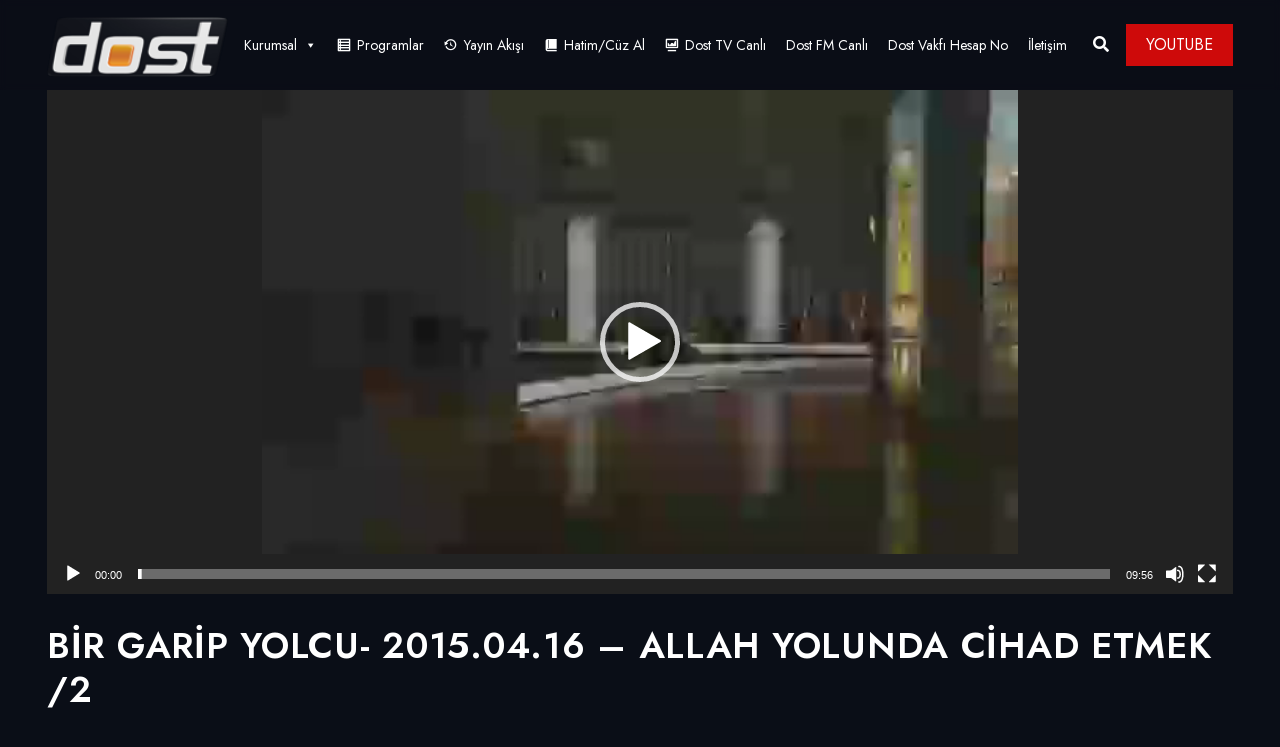

--- FILE ---
content_type: text/html; charset=UTF-8
request_url: https://dosttv.com/video/bir-garip-yolcu-allah-yolunda-cihad-etmek-2-bolum-v2/
body_size: 15593
content:
<!DOCTYPE html>
<html lang="tr" class="no-js no-svg">
<head>
<!-- Google tag (gtag.js) -->
<script async src="https://www.googletagmanager.com/gtag/js?id=G-E0MRZJ947C"></script>
<script>
window.dataLayer = window.dataLayer || [];
function gtag(){dataLayer.push(arguments);}
gtag('js', new Date());
gtag('config', 'G-E0MRZJ947C');
</script>
<!-- Required meta tags -->
<meta charset="UTF-8">
<meta name="viewport" content="width=device-width, initial-scale=1, shrink-to-fit=no">
<link rel="shortcut icon" href="https://dosttv.com/wp-content/uploads/2022/02/cropped-Dost-Tv-logo-32x32-1.png" />
<title>BİR GARİP YOLCU- 2015.04.16 &#8211; ALLAH YOLUNDA CİHAD ETMEK /2 &#8211; Dost TV</title>
<meta name='robots' content='max-image-preview:large' />
<style>img:is([sizes="auto" i], [sizes^="auto," i]) { contain-intrinsic-size: 3000px 1500px }</style>
<link rel='dns-prefetch' href='//fonts.googleapis.com' />
<link rel="alternate" type="application/rss+xml" title="Dost TV &raquo; akışı" href="https://dosttv.com/feed/" />
<link rel="alternate" type="application/rss+xml" title="Dost TV &raquo; yorum akışı" href="https://dosttv.com/comments/feed/" />
<link rel="alternate" type="application/rss+xml" title="Dost TV &raquo; BİR GARİP YOLCU- 2015.04.16 &#8211; ALLAH YOLUNDA CİHAD ETMEK /2 yorum akışı" href="https://dosttv.com/video/bir-garip-yolcu-allah-yolunda-cihad-etmek-2-bolum-v2/feed/" />
<script>
window._wpemojiSettings = {"baseUrl":"https:\/\/s.w.org\/images\/core\/emoji\/16.0.1\/72x72\/","ext":".png","svgUrl":"https:\/\/s.w.org\/images\/core\/emoji\/16.0.1\/svg\/","svgExt":".svg","source":{"concatemoji":"https:\/\/dosttv.com\/wp-includes\/js\/wp-emoji-release.min.js?ver=6.8.3"}};
/*! This file is auto-generated */
!function(s,n){var o,i,e;function c(e){try{var t={supportTests:e,timestamp:(new Date).valueOf()};sessionStorage.setItem(o,JSON.stringify(t))}catch(e){}}function p(e,t,n){e.clearRect(0,0,e.canvas.width,e.canvas.height),e.fillText(t,0,0);var t=new Uint32Array(e.getImageData(0,0,e.canvas.width,e.canvas.height).data),a=(e.clearRect(0,0,e.canvas.width,e.canvas.height),e.fillText(n,0,0),new Uint32Array(e.getImageData(0,0,e.canvas.width,e.canvas.height).data));return t.every(function(e,t){return e===a[t]})}function u(e,t){e.clearRect(0,0,e.canvas.width,e.canvas.height),e.fillText(t,0,0);for(var n=e.getImageData(16,16,1,1),a=0;a<n.data.length;a++)if(0!==n.data[a])return!1;return!0}function f(e,t,n,a){switch(t){case"flag":return n(e,"\ud83c\udff3\ufe0f\u200d\u26a7\ufe0f","\ud83c\udff3\ufe0f\u200b\u26a7\ufe0f")?!1:!n(e,"\ud83c\udde8\ud83c\uddf6","\ud83c\udde8\u200b\ud83c\uddf6")&&!n(e,"\ud83c\udff4\udb40\udc67\udb40\udc62\udb40\udc65\udb40\udc6e\udb40\udc67\udb40\udc7f","\ud83c\udff4\u200b\udb40\udc67\u200b\udb40\udc62\u200b\udb40\udc65\u200b\udb40\udc6e\u200b\udb40\udc67\u200b\udb40\udc7f");case"emoji":return!a(e,"\ud83e\udedf")}return!1}function g(e,t,n,a){var r="undefined"!=typeof WorkerGlobalScope&&self instanceof WorkerGlobalScope?new OffscreenCanvas(300,150):s.createElement("canvas"),o=r.getContext("2d",{willReadFrequently:!0}),i=(o.textBaseline="top",o.font="600 32px Arial",{});return e.forEach(function(e){i[e]=t(o,e,n,a)}),i}function t(e){var t=s.createElement("script");t.src=e,t.defer=!0,s.head.appendChild(t)}"undefined"!=typeof Promise&&(o="wpEmojiSettingsSupports",i=["flag","emoji"],n.supports={everything:!0,everythingExceptFlag:!0},e=new Promise(function(e){s.addEventListener("DOMContentLoaded",e,{once:!0})}),new Promise(function(t){var n=function(){try{var e=JSON.parse(sessionStorage.getItem(o));if("object"==typeof e&&"number"==typeof e.timestamp&&(new Date).valueOf()<e.timestamp+604800&&"object"==typeof e.supportTests)return e.supportTests}catch(e){}return null}();if(!n){if("undefined"!=typeof Worker&&"undefined"!=typeof OffscreenCanvas&&"undefined"!=typeof URL&&URL.createObjectURL&&"undefined"!=typeof Blob)try{var e="postMessage("+g.toString()+"("+[JSON.stringify(i),f.toString(),p.toString(),u.toString()].join(",")+"));",a=new Blob([e],{type:"text/javascript"}),r=new Worker(URL.createObjectURL(a),{name:"wpTestEmojiSupports"});return void(r.onmessage=function(e){c(n=e.data),r.terminate(),t(n)})}catch(e){}c(n=g(i,f,p,u))}t(n)}).then(function(e){for(var t in e)n.supports[t]=e[t],n.supports.everything=n.supports.everything&&n.supports[t],"flag"!==t&&(n.supports.everythingExceptFlag=n.supports.everythingExceptFlag&&n.supports[t]);n.supports.everythingExceptFlag=n.supports.everythingExceptFlag&&!n.supports.flag,n.DOMReady=!1,n.readyCallback=function(){n.DOMReady=!0}}).then(function(){return e}).then(function(){var e;n.supports.everything||(n.readyCallback(),(e=n.source||{}).concatemoji?t(e.concatemoji):e.wpemoji&&e.twemoji&&(t(e.twemoji),t(e.wpemoji)))}))}((window,document),window._wpemojiSettings);
</script>
<!-- <link rel='stylesheet' id='dashicons-css' href='https://dosttv.com/wp-includes/css/dashicons.min.css?ver=6.8.3' media='all' /> -->
<!-- <link rel='stylesheet' id='editor-buttons-css' href='https://dosttv.com/wp-includes/css/editor.min.css?ver=6.8.3' media='all' /> -->
<link rel="stylesheet" type="text/css" href="//dosttv.com/wp-content/cache/wpfc-minified/m93m0ik0/fnatt.css" media="all"/>
<style id='wp-emoji-styles-inline-css'>
img.wp-smiley, img.emoji {
display: inline !important;
border: none !important;
box-shadow: none !important;
height: 1em !important;
width: 1em !important;
margin: 0 0.07em !important;
vertical-align: -0.1em !important;
background: none !important;
padding: 0 !important;
}
</style>
<!-- <link rel='stylesheet' id='wp-block-library-css' href='https://dosttv.com/wp-includes/css/dist/block-library/style.min.css?ver=6.8.3' media='all' /> -->
<link rel="stylesheet" type="text/css" href="//dosttv.com/wp-content/cache/wpfc-minified/8kea27x4/fnars.css" media="all"/>
<style id='classic-theme-styles-inline-css'>
/*! This file is auto-generated */
.wp-block-button__link{color:#fff;background-color:#32373c;border-radius:9999px;box-shadow:none;text-decoration:none;padding:calc(.667em + 2px) calc(1.333em + 2px);font-size:1.125em}.wp-block-file__button{background:#32373c;color:#fff;text-decoration:none}
</style>
<style id='svp-video-player-style-inline-css'>
.wp-block-svp-video-player,.wp-block-svp-video-player *{box-sizing:border-box}.wp-block-svp-video-player .svpVideoPlayer .default-container .svp_playlist .default{background:#1a1a1a}.wp-block-svp-video-player .svpVideoPlayer .default-container .svp_playlist .default .svp_item{cursor:pointer;display:flex;flex-direction:column;justify-content:end;min-height:60px;padding:10px}.wp-block-svp-video-player .svpVideoPlayer .default-container .svp_playlist .default .svp_item.active{background:#1aaefe}.wp-block-svp-video-player .svpVideoPlayer .default-container .svp_playlist .default .svp_item .next,.wp-block-svp-video-player .svpVideoPlayer .default-container .svp_playlist .default .svp_item .playing{color:#fff;font-size:16px;margin-bottom:5px}.wp-block-svp-video-player .svpVideoPlayer .default-container .svp_playlist .default .title{font-family:inherit;margin-bottom:5px;margin-top:5px}.wp-block-svp-video-player .svpVideoPlayer .horizontal-container{display:flex;gap:16px;max-height:45vh;padding:16px}.wp-block-svp-video-player .svpVideoPlayer .horizontal-container .video-container{align-items:center;display:flex;flex:2;justify-content:center}.wp-block-svp-video-player .svpVideoPlayer .horizontal-container .videos-container.content{display:flex;flex:1;flex-direction:column;gap:12px;max-height:inherit;overflow-y:auto;padding-right:8px;scrollbar-width:thin}.wp-block-svp-video-player .svpVideoPlayer .horizontal-container .videos-container::-webkit-scrollbar{width:2px}.wp-block-svp-video-player .svpVideoPlayer .horizontal-container .videos-container::-webkit-scrollbar-thumb{background:green;width:2px}.wp-block-svp-video-player .svpVideoPlayer .horizontal-container .video-item{align-items:center;border-radius:8px;box-shadow:1px 1px 4px 1px rgba(0,0,0,.1);cursor:pointer;display:flex;gap:12px;transition:background .3s;width:100%}.wp-block-svp-video-player .svpVideoPlayer .horizontal-container .video-item.active{background:#1e293b}.wp-block-svp-video-player .svpVideoPlayer .horizontal-container .video-item.active:hover{background:#303236}.wp-block-svp-video-player .svpVideoPlayer .horizontal-container .video-item:hover{background:#ddd}.wp-block-svp-video-player .svpVideoPlayer .horizontal-container .thumbnail-container{display:inline-block;position:relative;width:30%}.wp-block-svp-video-player .svpVideoPlayer .horizontal-container .thumbnail-container img{border-radius:4px;margin-bottom:0;-o-object-fit:cover;object-fit:cover}.wp-block-svp-video-player .svpVideoPlayer .horizontal-container .video-time{background:#000;border-radius:4px;bottom:0;color:#fff;font-size:12px;left:0;padding:2px 6px;position:absolute}.wp-block-svp-video-player .svpVideoPlayer .horizontal-container .video-details{display:flex;flex-direction:column;justify-content:space-between;margin-bottom:3px;text-align:left;width:65%}.wp-block-svp-video-player .svpVideoPlayer .horizontal-container .video-details h3{margin:0!important}.wp-block-svp-video-player .svpVideoPlayer .horizontal-container .video-details .horizontal-des{margin:5px 0!important}.wp-block-svp-video-player .svpVideoPlayer .horizontal-container .video-details p{margin:0!important}.wp-block-svp-video-player .svpVideoPlayer .vertical-container{align-items:center;display:flex;flex-direction:column;width:100%}.wp-block-svp-video-player .svpVideoPlayer .vertical-container .videos-list{border:1px solid #ddd;display:flex;flex-direction:column;gap:10px;height:300px;margin-top:15px;overflow-y:auto;padding:10px;scrollbar-width:thin;width:inherit}.wp-block-svp-video-player .svpVideoPlayer .vertical-container .videos-list::-webkit-scrollbar{width:2px}.wp-block-svp-video-player .svpVideoPlayer .vertical-container .videos-list::-webkit-scrollbar-thumb{background:green;width:2px}.wp-block-svp-video-player .svpVideoPlayer .vertical-container .video-item{align-items:center;box-shadow:1px 1px 4px 1px rgba(0,0,0,.1);cursor:pointer;display:flex;gap:10px;padding:10px;transition:.3s}.wp-block-svp-video-player .svpVideoPlayer .vertical-container .video-item.active{background:#1e293b}.wp-block-svp-video-player .svpVideoPlayer .vertical-container .video-item.active:hover{background:#303236}.wp-block-svp-video-player .svpVideoPlayer .vertical-container .video-item:hover{background:#eaeaea}.wp-block-svp-video-player .svpVideoPlayer .vertical-container .thumbnail-container{display:inline-block;position:relative}.wp-block-svp-video-player .svpVideoPlayer .vertical-container .thumbnail-container img{border-radius:5px;-o-object-fit:cover;object-fit:cover}.wp-block-svp-video-player .svpVideoPlayer .vertical-container .video-time{background:#1a1a1a;border-radius:4px;bottom:0;font-size:12px;left:0;padding:2px 6px;position:absolute}.wp-block-svp-video-player .svpVideoPlayer .vertical-container .vertical-details{display:flex;flex-direction:column;justify-content:space-between;text-align:left}.wp-block-svp-video-player .svpVideoPlayer .vertical-container .vertical-details h4{margin:0!important}.wp-block-svp-video-player .svpVideoPlayer .vertical-container .vertical-details .vertical-des{margin:5px 0!important}.wp-block-svp-video-player .svpVideoPlayer .vertical-container .vertical-details p{margin:0!important}.wp-block-svp-video-player .svpVideoPlayer .grid-container{align-items:center;display:flex;flex-direction:column;gap:20px;margin:auto;max-width:100%;padding:20px}.wp-block-svp-video-player .svpVideoPlayer .grid-container .grid-main-video-container{display:flex;justify-content:center}.wp-block-svp-video-player .svpVideoPlayer .grid-container .videos-grid{display:grid;gap:15px;grid-template-columns:repeat(auto-fill,minmax(194px,1fr));width:100%}.wp-block-svp-video-player .svpVideoPlayer .grid-container .videos-grid.content .video-grid-item{height:auto!important;width:100%}.wp-block-svp-video-player .svpVideoPlayer .grid-container .video-grid-item{align-items:center;background:#ddd;border-radius:10px;box-shadow:1px 1px 4px 1px rgba(0,0,0,.1);cursor:pointer;display:flex;flex-direction:column;overflow:hidden;padding:10px;position:relative;transition:Background .2s ease-in-out}.wp-block-svp-video-player .svpVideoPlayer .grid-container .video-grid-item.active{background:#1e293b}.wp-block-svp-video-player .svpVideoPlayer .grid-container .video-grid-item.active:hover{background:#303236}.wp-block-svp-video-player .svpVideoPlayer .grid-container .video-grid-item:hover{background:#eaeaea}.wp-block-svp-video-player .svpVideoPlayer .grid-container .thumbnail-grid-container{position:relative;width:100%}.wp-block-svp-video-player .svpVideoPlayer .grid-container .thumbnail-grid-container img{border-radius:4px;height:auto!important;-o-object-fit:cover;object-fit:cover;width:100%}.wp-block-svp-video-player .svpVideoPlayer .grid-container .grid-thumbnail{width:100%}.wp-block-svp-video-player .svpVideoPlayer .grid-container .grid-video-time{background:#000;border-radius:4px;bottom:0;color:#fff;font-size:12px;left:0;padding:2px 12px;position:absolute}.wp-block-svp-video-player .svpVideoPlayer .grid-container .grid-video-details{margin-top:8px;text-align:left;width:100%}.wp-block-svp-video-player .svpVideoPlayer .grid-container .grid-video-details .grid-title{margin:0!important}.wp-block-svp-video-player .svpVideoPlayer .grid-container .grid-video-details .grid-des{line-height:normal;margin:5px 0!important}.wp-block-svp-video-player .svpVideoPlayer .grid-container .grid-video-details .grid-views{margin:0!important}.wp-block-svp-video-player .icon{font-style:inherit}.wp-block-svp-video-player img{max-width:100%;width:100%}.wp-block-svp-video-player .grid-main-video-container{width:100%}.wp-block-svp-video-player .plyr--stopped .plyr__poster{opacity:1}
</style>
<!-- <link rel='stylesheet' id='svp_block_free-style-css-css' href='https://dosttv.com/wp-content/plugins/super-video-player/admin/blocks/dist/blocks.style.build.css' media='all' /> -->
<!-- <link rel='stylesheet' id='plyrIoCSS-css' href='https://dosttv.com/wp-content/plugins/super-video-player/assets/css/plyr.css?ver=3.7.8' media='all' /> -->
<link rel="stylesheet" type="text/css" href="//dosttv.com/wp-content/cache/wpfc-minified/obegrby/27zg0.css" media="all"/>
<style id='global-styles-inline-css'>
:root{--wp--preset--aspect-ratio--square: 1;--wp--preset--aspect-ratio--4-3: 4/3;--wp--preset--aspect-ratio--3-4: 3/4;--wp--preset--aspect-ratio--3-2: 3/2;--wp--preset--aspect-ratio--2-3: 2/3;--wp--preset--aspect-ratio--16-9: 16/9;--wp--preset--aspect-ratio--9-16: 9/16;--wp--preset--color--black: #000000;--wp--preset--color--cyan-bluish-gray: #abb8c3;--wp--preset--color--white: #ffffff;--wp--preset--color--pale-pink: #f78da7;--wp--preset--color--vivid-red: #cf2e2e;--wp--preset--color--luminous-vivid-orange: #ff6900;--wp--preset--color--luminous-vivid-amber: #fcb900;--wp--preset--color--light-green-cyan: #7bdcb5;--wp--preset--color--vivid-green-cyan: #00d084;--wp--preset--color--pale-cyan-blue: #8ed1fc;--wp--preset--color--vivid-cyan-blue: #0693e3;--wp--preset--color--vivid-purple: #9b51e0;--wp--preset--gradient--vivid-cyan-blue-to-vivid-purple: linear-gradient(135deg,rgba(6,147,227,1) 0%,rgb(155,81,224) 100%);--wp--preset--gradient--light-green-cyan-to-vivid-green-cyan: linear-gradient(135deg,rgb(122,220,180) 0%,rgb(0,208,130) 100%);--wp--preset--gradient--luminous-vivid-amber-to-luminous-vivid-orange: linear-gradient(135deg,rgba(252,185,0,1) 0%,rgba(255,105,0,1) 100%);--wp--preset--gradient--luminous-vivid-orange-to-vivid-red: linear-gradient(135deg,rgba(255,105,0,1) 0%,rgb(207,46,46) 100%);--wp--preset--gradient--very-light-gray-to-cyan-bluish-gray: linear-gradient(135deg,rgb(238,238,238) 0%,rgb(169,184,195) 100%);--wp--preset--gradient--cool-to-warm-spectrum: linear-gradient(135deg,rgb(74,234,220) 0%,rgb(151,120,209) 20%,rgb(207,42,186) 40%,rgb(238,44,130) 60%,rgb(251,105,98) 80%,rgb(254,248,76) 100%);--wp--preset--gradient--blush-light-purple: linear-gradient(135deg,rgb(255,206,236) 0%,rgb(152,150,240) 100%);--wp--preset--gradient--blush-bordeaux: linear-gradient(135deg,rgb(254,205,165) 0%,rgb(254,45,45) 50%,rgb(107,0,62) 100%);--wp--preset--gradient--luminous-dusk: linear-gradient(135deg,rgb(255,203,112) 0%,rgb(199,81,192) 50%,rgb(65,88,208) 100%);--wp--preset--gradient--pale-ocean: linear-gradient(135deg,rgb(255,245,203) 0%,rgb(182,227,212) 50%,rgb(51,167,181) 100%);--wp--preset--gradient--electric-grass: linear-gradient(135deg,rgb(202,248,128) 0%,rgb(113,206,126) 100%);--wp--preset--gradient--midnight: linear-gradient(135deg,rgb(2,3,129) 0%,rgb(40,116,252) 100%);--wp--preset--font-size--small: 13px;--wp--preset--font-size--medium: 20px;--wp--preset--font-size--large: 36px;--wp--preset--font-size--x-large: 42px;--wp--preset--spacing--20: 0.44rem;--wp--preset--spacing--30: 0.67rem;--wp--preset--spacing--40: 1rem;--wp--preset--spacing--50: 1.5rem;--wp--preset--spacing--60: 2.25rem;--wp--preset--spacing--70: 3.38rem;--wp--preset--spacing--80: 5.06rem;--wp--preset--shadow--natural: 6px 6px 9px rgba(0, 0, 0, 0.2);--wp--preset--shadow--deep: 12px 12px 50px rgba(0, 0, 0, 0.4);--wp--preset--shadow--sharp: 6px 6px 0px rgba(0, 0, 0, 0.2);--wp--preset--shadow--outlined: 6px 6px 0px -3px rgba(255, 255, 255, 1), 6px 6px rgba(0, 0, 0, 1);--wp--preset--shadow--crisp: 6px 6px 0px rgba(0, 0, 0, 1);}:where(.is-layout-flex){gap: 0.5em;}:where(.is-layout-grid){gap: 0.5em;}body .is-layout-flex{display: flex;}.is-layout-flex{flex-wrap: wrap;align-items: center;}.is-layout-flex > :is(*, div){margin: 0;}body .is-layout-grid{display: grid;}.is-layout-grid > :is(*, div){margin: 0;}:where(.wp-block-columns.is-layout-flex){gap: 2em;}:where(.wp-block-columns.is-layout-grid){gap: 2em;}:where(.wp-block-post-template.is-layout-flex){gap: 1.25em;}:where(.wp-block-post-template.is-layout-grid){gap: 1.25em;}.has-black-color{color: var(--wp--preset--color--black) !important;}.has-cyan-bluish-gray-color{color: var(--wp--preset--color--cyan-bluish-gray) !important;}.has-white-color{color: var(--wp--preset--color--white) !important;}.has-pale-pink-color{color: var(--wp--preset--color--pale-pink) !important;}.has-vivid-red-color{color: var(--wp--preset--color--vivid-red) !important;}.has-luminous-vivid-orange-color{color: var(--wp--preset--color--luminous-vivid-orange) !important;}.has-luminous-vivid-amber-color{color: var(--wp--preset--color--luminous-vivid-amber) !important;}.has-light-green-cyan-color{color: var(--wp--preset--color--light-green-cyan) !important;}.has-vivid-green-cyan-color{color: var(--wp--preset--color--vivid-green-cyan) !important;}.has-pale-cyan-blue-color{color: var(--wp--preset--color--pale-cyan-blue) !important;}.has-vivid-cyan-blue-color{color: var(--wp--preset--color--vivid-cyan-blue) !important;}.has-vivid-purple-color{color: var(--wp--preset--color--vivid-purple) !important;}.has-black-background-color{background-color: var(--wp--preset--color--black) !important;}.has-cyan-bluish-gray-background-color{background-color: var(--wp--preset--color--cyan-bluish-gray) !important;}.has-white-background-color{background-color: var(--wp--preset--color--white) !important;}.has-pale-pink-background-color{background-color: var(--wp--preset--color--pale-pink) !important;}.has-vivid-red-background-color{background-color: var(--wp--preset--color--vivid-red) !important;}.has-luminous-vivid-orange-background-color{background-color: var(--wp--preset--color--luminous-vivid-orange) !important;}.has-luminous-vivid-amber-background-color{background-color: var(--wp--preset--color--luminous-vivid-amber) !important;}.has-light-green-cyan-background-color{background-color: var(--wp--preset--color--light-green-cyan) !important;}.has-vivid-green-cyan-background-color{background-color: var(--wp--preset--color--vivid-green-cyan) !important;}.has-pale-cyan-blue-background-color{background-color: var(--wp--preset--color--pale-cyan-blue) !important;}.has-vivid-cyan-blue-background-color{background-color: var(--wp--preset--color--vivid-cyan-blue) !important;}.has-vivid-purple-background-color{background-color: var(--wp--preset--color--vivid-purple) !important;}.has-black-border-color{border-color: var(--wp--preset--color--black) !important;}.has-cyan-bluish-gray-border-color{border-color: var(--wp--preset--color--cyan-bluish-gray) !important;}.has-white-border-color{border-color: var(--wp--preset--color--white) !important;}.has-pale-pink-border-color{border-color: var(--wp--preset--color--pale-pink) !important;}.has-vivid-red-border-color{border-color: var(--wp--preset--color--vivid-red) !important;}.has-luminous-vivid-orange-border-color{border-color: var(--wp--preset--color--luminous-vivid-orange) !important;}.has-luminous-vivid-amber-border-color{border-color: var(--wp--preset--color--luminous-vivid-amber) !important;}.has-light-green-cyan-border-color{border-color: var(--wp--preset--color--light-green-cyan) !important;}.has-vivid-green-cyan-border-color{border-color: var(--wp--preset--color--vivid-green-cyan) !important;}.has-pale-cyan-blue-border-color{border-color: var(--wp--preset--color--pale-cyan-blue) !important;}.has-vivid-cyan-blue-border-color{border-color: var(--wp--preset--color--vivid-cyan-blue) !important;}.has-vivid-purple-border-color{border-color: var(--wp--preset--color--vivid-purple) !important;}.has-vivid-cyan-blue-to-vivid-purple-gradient-background{background: var(--wp--preset--gradient--vivid-cyan-blue-to-vivid-purple) !important;}.has-light-green-cyan-to-vivid-green-cyan-gradient-background{background: var(--wp--preset--gradient--light-green-cyan-to-vivid-green-cyan) !important;}.has-luminous-vivid-amber-to-luminous-vivid-orange-gradient-background{background: var(--wp--preset--gradient--luminous-vivid-amber-to-luminous-vivid-orange) !important;}.has-luminous-vivid-orange-to-vivid-red-gradient-background{background: var(--wp--preset--gradient--luminous-vivid-orange-to-vivid-red) !important;}.has-very-light-gray-to-cyan-bluish-gray-gradient-background{background: var(--wp--preset--gradient--very-light-gray-to-cyan-bluish-gray) !important;}.has-cool-to-warm-spectrum-gradient-background{background: var(--wp--preset--gradient--cool-to-warm-spectrum) !important;}.has-blush-light-purple-gradient-background{background: var(--wp--preset--gradient--blush-light-purple) !important;}.has-blush-bordeaux-gradient-background{background: var(--wp--preset--gradient--blush-bordeaux) !important;}.has-luminous-dusk-gradient-background{background: var(--wp--preset--gradient--luminous-dusk) !important;}.has-pale-ocean-gradient-background{background: var(--wp--preset--gradient--pale-ocean) !important;}.has-electric-grass-gradient-background{background: var(--wp--preset--gradient--electric-grass) !important;}.has-midnight-gradient-background{background: var(--wp--preset--gradient--midnight) !important;}.has-small-font-size{font-size: var(--wp--preset--font-size--small) !important;}.has-medium-font-size{font-size: var(--wp--preset--font-size--medium) !important;}.has-large-font-size{font-size: var(--wp--preset--font-size--large) !important;}.has-x-large-font-size{font-size: var(--wp--preset--font-size--x-large) !important;}
:where(.wp-block-post-template.is-layout-flex){gap: 1.25em;}:where(.wp-block-post-template.is-layout-grid){gap: 1.25em;}
:where(.wp-block-columns.is-layout-flex){gap: 2em;}:where(.wp-block-columns.is-layout-grid){gap: 2em;}
:root :where(.wp-block-pullquote){font-size: 1.5em;line-height: 1.6;}
</style>
<!-- <link rel='stylesheet' id='contact-form-7-css' href='https://dosttv.com/wp-content/plugins/contact-form-7/includes/css/styles.css?ver=6.1.2' media='all' /> -->
<!-- <link rel='stylesheet' id='masvideos-general-css' href='https://dosttv.com/wp-content/plugins/masvideos/assets/css/masvideos.css?ver=1.3.1' media='all' /> -->
<!-- <link rel='stylesheet' id='slick-css' href='https://dosttv.com/wp-content/plugins/streamlab-core/public/css/vendor/slick.min.css?ver=2.0.5' media='all' /> -->
<!-- <link rel='stylesheet' id='slick-theme-css' href='https://dosttv.com/wp-content/plugins/streamlab-core/public/css/vendor/slick-theme.min.css?ver=2.0.5' media='all' /> -->
<!-- <link rel='stylesheet' id='magnific-popup-css' href='https://dosttv.com/wp-content/plugins/streamlab-core/public/css/vendor/magnific-popup.min.css?ver=2.0.5' media='all' /> -->
<!-- <link rel='stylesheet' id='jquery.mCustomScrollbar-css' href='https://dosttv.com/wp-content/plugins/streamlab-core/public/css/vendor/jquery.mCustomScrollbar.min.css?ver=2.0.5' media='all' /> -->
<!-- <link rel='stylesheet' id='bplugins-plyrio-css' href='https://dosttv.com/wp-content/plugins/super-video-player/public/css/player-style.css?ver=1.8.4' media='all' /> -->
<!-- <link rel='stylesheet' id='extendify-utility-styles-css' href='https://dosttv.com/wp-content/plugins/extendify/public/build/utility-minimum.css?ver=6.8.3' media='all' /> -->
<!-- <link rel='stylesheet' id='megamenu-css' href='https://dosttv.com/wp-content/uploads/maxmegamenu/style.css?ver=8b5d9f' media='all' /> -->
<link rel="stylesheet" type="text/css" href="//dosttv.com/wp-content/cache/wpfc-minified/33afhcqs/fnatt.css" media="all"/>
<link rel='stylesheet' id='extvs-google-fonts-css' href='//fonts.googleapis.com/css?family=Source+Sans+Pro&#038;ver=1.0.0' media='all' />
<!-- <link rel='stylesheet' id='exo_wl.carousel-css' href='https://dosttv.com/wp-content/plugins/tv-schedule/js/exo_wl-carousel/assets/exo_wl.carousel.css?ver=6.8.3' media='all' /> -->
<!-- <link rel='stylesheet' id='exo_wl.carousel-theme-css' href='https://dosttv.com/wp-content/plugins/tv-schedule/js/exo_wl-carousel/assets/exo_wl.theme.default.css?ver=6.8.3' media='all' /> -->
<!-- <link rel='stylesheet' id='extvs-style-css' href='https://dosttv.com/wp-content/plugins/tv-schedule/css/style.css?ver=6.8.3' media='all' /> -->
<!-- <link rel='stylesheet' id='extvs-style-view-css' href='https://dosttv.com/wp-content/plugins/tv-schedule/css/modal.css?ver=6.8.3' media='all' /> -->
<link rel="stylesheet" type="text/css" href="//dosttv.com/wp-content/cache/wpfc-minified/9a3h5teh/fnatt.css" media="all"/>
<style id='extvs-style-view-inline-css'>
.ex-tvs-simple.style-1 .extvs-dropdown,
.ex-tvs-simple.style-1 .ex-date-list-parent,
.ex-date-list-out,
.ex-tvs-simple.style-3 .ex-date-list-parent,
.ex-tvs-simple.style-3 .extvs-style3-chanel ul li:hover,
.ex-tvs-simple.style-3 .extvs-style3-chanel ul li.extvs-inline-at,
.ex-chanel-list .extvs-inline-chanel,
.ex-tvs-simple.style-2 .ex-date-list .extvs-date-day,
.ex-tvs-simple.style-1 .ex-parent-simple table thead th,
.extvs-advance-date,
.extvs-advance-chanel ul li,
.extvs-advance-detail .extvs-advance-timeline ul li,
.ex-tvs-advance.style-3 .extvs-addate-parent,
.extvs_modal .tvs-modal-content .tvs_modal_des .md-date,
.extvs-dropdown,
.extvs-hide-ps h3,
.ex-tvs-advance.style-2 .ex-date-list-parent{background:#dd890b;}
.ex-tvs-simple[id^=ex-] .ex-parent-simple table tbody tr.extvs-cr-progr,
.item-tvs.extvs-cr-progr,
.extvs-advance-program ul li .extvs-pro-width.extvs-cr-progr{background: rgba(221,137,11, .1);}
.ex-tvs-simple.style-3 .extvs-style3-chanel ul li:last-child{
border-color:#dd890b;
}
.ex-tvs-simple.style-3 .extvs-style3-chanel ul li
{
color:#dd890b;
border-color:#dd890b;
}
.ex-tvs-simple.style-1 .ex-date-list-parent .extvs-prev-bt,
.ex-tvs-simple.style-2 .ex-date-list-parent .extvs-prev-bt,
.ex-tvs-simple.style-3 .ex-date-list-parent .extvs-prev-bt,
.ex-tvs-advance.style-2 .ex-date-list-parent .extvs-prev-bt{
background: linear-gradient(to left,rgba(255,255,255,0),#dd890b 40%);
}
.ex-tvs-simple.style-1 .ex-date-list-parent .extvs-next-bt,
.ex-tvs-simple.style-2 .ex-date-list-parent .extvs-next-bt,
.ex-tvs-simple.style-3 .ex-date-list-parent .extvs-next-bt,
.ex-tvs-advance.style-2 .ex-date-list-parent .extvs-next-bt{
background: linear-gradient(to right,rgba(255,255,255,0),#dd890b 40%);
}
.ex-tvs-simple,
.extvs-qtip.qtip,
div.ex-tvs-simple[id^=ex] .ex-parent-simple .extvs-arrow figure p,
div.ex-tvs-simple[id^=ex] .ex-parent-simple table tbody tr td.extvs-table1-time > span,
.ex-tvs-advance{color: #0a0a0a;}
.extvs-qtip h3,
.ex-tvs-advance h3,
.ex-parent-simple .item-tvs h3{color: #000000;}
.ex-tvs-simple.style-1 .extvs-dropdown,
.ex-tvs-simple.style-1 .ex-date-list-parent,
.ex-date-list-out,
.ex-tvs-simple.style-3 .ex-date-list-parent,
.ex-tvs-simple.style-3 .extvs-style3-chanel ul li:hover,
.ex-tvs-simple.style-3 .extvs-style3-chanel ul li.extvs-inline-at,
.ex-chanel-list .extvs-inline-chanel,
.ex-tvs-simple.style-2 .ex-date-list .extvs-date-day,
.ex-tvs-simple.style-1 .ex-parent-simple table thead th,
.extvs-advance-date,
.extvs-advance-chanel ul li,
.extvs-advance-detail .extvs-advance-timeline ul li,
.ex-tvs-advance.style-3 .extvs-addate-parent,
.extvs_modal .tvs-modal-content .tvs_modal_des .md-date,
.ex-tvs-advance.style-2 .ex-date-list-parent{background:#dd890b;}
.ex-tvs-simple[id^=ex-] .ex-parent-simple table tbody tr.extvs-cr-progr,
.item-tvs.extvs-cr-progr,
.extvs-advance-program ul li .extvs-pro-width.extvs-cr-progr{background: rgb(221 137 11);}
.ex-tvs-simple.style-3 .extvs-style3-chanel ul li:last-child{
border-color:#dd890b;
}
.ex-tvs-simple.style-3 .extvs-style3-chanel ul li
{
color:#dd890b;
border-color:#dd890b;
}
.ex-tvs-simple.style-1 .ex-date-list-parent .extvs-prev-bt,
.ex-tvs-simple.style-2 .ex-date-list-parent .extvs-prev-bt,
.ex-tvs-simple.style-3 .ex-date-list-parent .extvs-prev-bt,
.ex-tvs-advance.style-2 .ex-date-list-parent .extvs-prev-bt{
background: linear-gradient(to left,rgba(255,255,255,0),#dd890b 40%);
}
.ex-tvs-simple.style-1 .ex-date-list-parent .extvs-next-bt,
.ex-tvs-simple.style-2 .ex-date-list-parent .extvs-next-bt,
.ex-tvs-simple.style-3 .ex-date-list-parent .extvs-next-bt,
.ex-tvs-advance.style-2 .ex-date-list-parent .extvs-next-bt{
background: linear-gradient(to right,rgba(255,255,255,0),#dd890b 40%);
}
.ex-tvs-simple,
.extvs-qtip.qtip,
div.ex-tvs-simple[id^=ex] .ex-parent-simple .extvs-arrow figure p,
div.ex-tvs-simple[id^=ex] .ex-parent-simple table tbody tr td.extvs-table1-time > span,
.ex-tvs-advance{color: #0a0a0a;}
.extvs-qtip h3,
.ex-tvs-advance h3,
.ex-parent-simple .item-tvs h3{color: #000000;}
.extvs-advance-program ul li .extvs-pro-width.extvs-cr-progr {background: rgb(245 156 0);}
</style>
<link rel='stylesheet' id='streamlab-fonts-css' href='https://fonts.googleapis.com/css2?family=Jost:wght@100;200;300;400;500;600;700;800;900&#038;family=Roboto:wght@100;300;400;500;700;900&#038;subset=latin%2Clatin-ext&#038;display=swap' media='all' />
<!-- <link rel='stylesheet' id='fontawesome-css' href='https://dosttv.com/wp-content/themes/streamlab/assets/css/font-awesome/css/all.css?ver=5.13.0' media='all' /> -->
<!-- <link rel='stylesheet' id='ionicons-css' href='https://dosttv.com/wp-content/themes/streamlab/assets/css/ionicons.min.css?ver=2.0.0' media='all' /> -->
<!-- <link rel='stylesheet' id='line-awesome-css' href='https://dosttv.com/wp-content/themes/streamlab/assets/css/line-awesome.min.css?ver=1.3.0' media='all' /> -->
<!-- <link rel='stylesheet' id='bootstrap-css' href='https://dosttv.com/wp-content/themes/streamlab/assets/css/bootstrap.min.css?ver=4.1.3' media='all' /> -->
<!-- <link rel='stylesheet' id='owl-carousel-css' href='https://dosttv.com/wp-content/themes/streamlab/assets/css/owl.carousel.min.css?ver=1.1.0' media='all' /> -->
<!-- <link rel='stylesheet' id='animate-css' href='https://dosttv.com/wp-content/themes/streamlab/assets/css/animate.min.css?ver=4.0.0' media='all' /> -->
<!-- <link rel='stylesheet' id='streamlab-style-css' href='https://dosttv.com/wp-content/themes/streamlab/assets/css/style.css?ver=1.0' media='all' /> -->
<!-- <link rel='stylesheet' id='streamlab-megamenu-css' href='https://dosttv.com/wp-content/themes/streamlab/assets/css/megamenu.css?ver=1.0' media='all' /> -->
<!-- <link rel='stylesheet' id='streamlab-main-css' href='https://dosttv.com/wp-content/themes/streamlab/assets/css/main.css?ver=1.0' media='all' /> -->
<!-- <link rel='stylesheet' id='streamlab-responsive-css' href='https://dosttv.com/wp-content/themes/streamlab/assets/css/responsive.css?ver=1.0' media='all' /> -->
<link rel="stylesheet" type="text/css" href="//dosttv.com/wp-content/cache/wpfc-minified/qha9tzwz/fnars.css" media="all"/>
<script src='//dosttv.com/wp-content/cache/wpfc-minified/13irjzud/fnars.js' type="text/javascript"></script>
<!-- <script src="https://dosttv.com/wp-includes/js/jquery/jquery.min.js?ver=3.7.1" id="jquery-core-js"></script> -->
<!-- <script src="https://dosttv.com/wp-includes/js/jquery/jquery-migrate.min.js?ver=3.4.1" id="jquery-migrate-js"></script> -->
<!-- <script src="https://dosttv.com/wp-content/plugins/streamlab-core/public//js/vendor/asyncloader.min.js?ver=2.0.5" id="asyncloader-js"></script> -->
<!-- <script src="https://dosttv.com/wp-content/plugins/streamlab-core/public//js/vendor/slick.min.js?ver=2.0.5" id="slick-js"></script> -->
<script id="streamlab-core-js-extra">
var simpleLikes = {"ajaxurl":"https:\/\/dosttv.com\/wp-admin\/admin-ajax.php","like":"Like","unlike":"Unlike"};
var PluginJsConfig = {"js_dependencies":{"asyncloader.js":"https:\/\/dosttv.com\/wp-content\/plugins\/streamlab-core\/public\/\/js\/vendor\/asyncloader.js?ver=1.0","asyncloader":"https:\/\/dosttv.com\/wp-content\/plugins\/streamlab-core\/public\/\/js\/vendor\/asyncloader.min.js?ver=1.0","circle-progress":"https:\/\/dosttv.com\/wp-content\/plugins\/streamlab-core\/public\/\/js\/vendor\/circle-progress.min.js?ver=1.0","isotope.pkgd":"https:\/\/dosttv.com\/wp-content\/plugins\/streamlab-core\/public\/\/js\/vendor\/isotope.pkgd.min.js?ver=1.0","jquery.countTo":"https:\/\/dosttv.com\/wp-content\/plugins\/streamlab-core\/public\/\/js\/vendor\/jquery.countTo.min.js?ver=1.0","jquery.mCustomScrollbar":"https:\/\/dosttv.com\/wp-content\/plugins\/streamlab-core\/public\/\/js\/vendor\/jquery.mCustomScrollbar.min.js?ver=1.0","jquery.magnific-popup":"https:\/\/dosttv.com\/wp-content\/plugins\/streamlab-core\/public\/\/js\/vendor\/jquery.magnific-popup.min.js?ver=1.0","owl.carousel":"https:\/\/dosttv.com\/wp-content\/plugins\/streamlab-core\/public\/\/js\/vendor\/owl.carousel.min.js?ver=1.0","slick":"https:\/\/dosttv.com\/wp-content\/plugins\/streamlab-core\/public\/\/js\/vendor\/slick.min.js?ver=1.0"}};
</script>
<script src='//dosttv.com/wp-content/cache/wpfc-minified/ee7ad5mr/fnatt.js' type="text/javascript"></script>
<!-- <script src="https://dosttv.com/wp-content/plugins/streamlab-core/public/js/streamlab-core.js?ver=2.0.5" id="streamlab-core-js"></script> -->
<!-- <script src="https://dosttv.com/wp-content/plugins/super-video-player/public/js/super-video.js?ver=1.8.4" id="bplugins-plyrio-js"></script> -->
<!-- <script src="https://dosttv.com/wp-content/plugins/tv-schedule/js/qtip/jquery.qtip.min.js?ver=1.0" id="qtip-js-js"></script> -->
<!-- <script src="https://dosttv.com/wp-content/plugins/tv-schedule/js/tvschedule.js?ver=1.5.21" id="extvs-js-js"></script> -->
<!-- <script src="https://dosttv.com/wp-content/plugins/tv-schedule/js/exo_wl-carousel/exo_wl.carousel.js?ver=1.0" id="exo_wl.carousel-js"></script> -->
<link rel="https://api.w.org/" href="https://dosttv.com/wp-json/" /><link rel="alternate" title="JSON" type="application/json" href="https://dosttv.com/wp-json/wp/v2/episode/16707" /><link rel="EditURI" type="application/rsd+xml" title="RSD" href="https://dosttv.com/xmlrpc.php?rsd" />
<meta name="generator" content="WordPress 6.8.3" />
<link rel="canonical" href="https://dosttv.com/video/bir-garip-yolcu-allah-yolunda-cihad-etmek-2-bolum-v2/" />
<link rel='shortlink' href='https://dosttv.com/?p=16707' />
<link rel="alternate" title="oEmbed (JSON)" type="application/json+oembed" href="https://dosttv.com/wp-json/oembed/1.0/embed?url=https%3A%2F%2Fdosttv.com%2Fvideo%2Fbir-garip-yolcu-allah-yolunda-cihad-etmek-2-bolum-v2%2F" />
<link rel="alternate" title="oEmbed (XML)" type="text/xml+oembed" href="https://dosttv.com/wp-json/oembed/1.0/embed?url=https%3A%2F%2Fdosttv.com%2Fvideo%2Fbir-garip-yolcu-allah-yolunda-cihad-etmek-2-bolum-v2%2F&#038;format=xml" />
<meta name="generator" content="Redux 4.5.8" /><style id="streamlab-custom-style-47979">
.gen-breadcrumb{
display:none !important;
}
</style><style id="streamlab-custom-style-a940f">
header#gen-header.gen-header-style-1 .gen-button{
background:#ce0a0a!important;
}
</style><style id="streamlab-custom-style-903c7">
#gen-loading{
background:#212121!important;
}
</style><style id="streamlab-custom-style-f69a1">
footer#gen-footer{
background:#002c33!important;
}
</style><div id="gen-login-page-url" data-title="Sign In" data-url="https://dosttv.com/wp-content/uploads/2021/02/b-img.jpg"></div><div id="gen-register-page-url" data-title="Register" data-url="https://dosttv.com/wp-content/uploads/2019/02/3-4.jpg"></div><div id="gen-recover-page-url" data-title="Recover Password" data-url="https://dosttv.com/wp-content/uploads/2019/02/45.jpg"></div><meta name="generator" content="Elementor 3.25.11; features: additional_custom_breakpoints, e_optimized_control_loading; settings: css_print_method-external, google_font-enabled, font_display-auto">
<style>
.e-con.e-parent:nth-of-type(n+4):not(.e-lazyloaded):not(.e-no-lazyload),
.e-con.e-parent:nth-of-type(n+4):not(.e-lazyloaded):not(.e-no-lazyload) * {
background-image: none !important;
}
@media screen and (max-height: 1024px) {
.e-con.e-parent:nth-of-type(n+3):not(.e-lazyloaded):not(.e-no-lazyload),
.e-con.e-parent:nth-of-type(n+3):not(.e-lazyloaded):not(.e-no-lazyload) * {
background-image: none !important;
}
}
@media screen and (max-height: 640px) {
.e-con.e-parent:nth-of-type(n+2):not(.e-lazyloaded):not(.e-no-lazyload),
.e-con.e-parent:nth-of-type(n+2):not(.e-lazyloaded):not(.e-no-lazyload) * {
background-image: none !important;
}
}
</style>
<style id="wp-custom-css">
.gen-season-holder .nav li a { background: var(--black-color); color: var(--white-color); padding: 2px 15px; -webkit-border-radius: 0; -moz-border-radius: 0; border-radius: 0; }
:root { --primary-color: #d38018; --primarydark-color: ##a76514; --black-color: #182031; --dark-color: #0a0e17; --secondary-color: #cecfd1; --grey-color: #f5f5f1; --white-color: #ffffff; --body-fonts: 'Roboto', sans-serif; --title-fonts: 'Jost', sans-serif; }
@media only screen and (max-width: 768px) {
#mega-menu-wrap-primary .mega-menu-toggle + #mega-menu-primary {
background: #222;
padding: 0px 0px 0px 0px;
display: none;
/*! top: 150px; */
margin: 190px 0 0 0;
}
#mega-menu-wrap-primary #mega-menu-primary li.mega-menu-item.mega-toggle-on > ul.mega-sub-menu, #mega-menu-wrap-primary #mega-menu-primary li.mega-menu-megamenu.mega-menu-item.mega-toggle-on ul.mega-sub-menu {
display: block;
position: absolute;
margin-left: -37vw;
margin-top: -11vw;
width: auto;
}
element.style {
}
.gen-button span {
z-index: 9;
position: relative;
}
*, *::before, *::after {
box-sizing: border-box;
}
* {
margin: 0;
padding: 0;
}
form.customize-unpreviewable, form.customize-unpreviewable input, form.customize-unpreviewable select, form.customize-unpreviewable button, a.customize-unpreviewable, area.customize-unpreviewable {
cursor: not-allowed !important;
}
</style>
<style>/** Mega Menu CSS: fs **/</style>
</head>
<body class="wp-singular episode-template-default single single-episode postid-16707 wp-theme-streamlab masvideos masvideos-page masvideos-single masvideos-no-js eio-default mega-menu-primary mega-menu-side-menu has-sidebar elementor-default elementor-kit-7">
<!-- loading -->
<div id="gen-loading">
<div id="gen-loading-center">
<img src="https://dosttv.com/wp-content/uploads/2024/12/logo.png" alt="loading">
</div>
</div>
<div class="gen-gtranslate">
</div>
<div id="page" class="site">
<a class="skip-link screen-reader-text" href="#content"></a>
<header id="gen-header" class="gen-header-style-1 gen-has-sticky gt-mege-menu">
<div class="gen-bottom-header">
<div class="container">
<div class="row">
<div class="col-lg-12">
<nav class="navbar navbar-expand-lg navbar-light">
<a class="navbar-brand" href="https://dosttv.com/">
<img class="img-fluid logo" src="https://dosttv.com/wp-content/uploads/2022/02/dost_logo.png" alt="streamlab"> 
</a>
<!-- <div class="collapse navbar-collapse" id="navbarSupportedContent"> -->
<div id="mega-menu-wrap-primary" class="mega-menu-wrap"><div class="mega-menu-toggle"><div class="mega-toggle-blocks-left"></div><div class="mega-toggle-blocks-center"></div><div class="mega-toggle-blocks-right"><div class='mega-toggle-block mega-menu-toggle-animated-block mega-toggle-block-0' id='mega-toggle-block-0'><button aria-label="Toggle Menu" class="mega-toggle-animated mega-toggle-animated-slider" type="button" aria-expanded="false">
<span class="mega-toggle-animated-box">
<span class="mega-toggle-animated-inner"></span>
</span>
</button></div></div></div><ul id="mega-menu-primary" class="mega-menu max-mega-menu mega-menu-horizontal mega-no-js" data-event="hover_intent" data-effect="fade_up" data-effect-speed="200" data-effect-mobile="disabled" data-effect-speed-mobile="0" data-mobile-force-width="false" data-second-click="go" data-document-click="collapse" data-vertical-behaviour="standard" data-breakpoint="768" data-unbind="true" data-mobile-state="collapse_all" data-mobile-direction="vertical" data-hover-intent-timeout="300" data-hover-intent-interval="100"><li class="mega-menu-item mega-menu-item-type-custom mega-menu-item-object-custom mega-menu-item-has-children mega-align-bottom-left mega-menu-flyout mega-dropdown mega-menu-item-49842" id="mega-menu-item-49842"><a class="mega-menu-link" href="#" aria-expanded="false" tabindex="0">Kurumsal<span class="mega-indicator" aria-hidden="true"></span></a>
<ul class="mega-sub-menu">
<li class="mega-menu-item mega-menu-item-type-post_type mega-menu-item-object-page mega-menu-item-56426" id="mega-menu-item-56426"><a class="mega-menu-link" href="https://dosttv.com/yayinci-kunye-bilgisi/">Yayıncı Künye Bilgisi</a></li><li class="mega-menu-item mega-menu-item-type-post_type mega-menu-item-object-page mega-menu-item-8932" id="mega-menu-item-8932"><a class="mega-menu-link" href="https://dosttv.com/dost-tv-yayin-ilkeleri/">Yayın İlkeleri</a></li><li class="mega-menu-item mega-menu-item-type-post_type mega-menu-item-object-page mega-menu-item-8935" id="mega-menu-item-8935"><a class="mega-menu-link" href="https://dosttv.com/neden-dost-tv/">Neden Dost TV</a></li></ul>
</li><li class="mega-menu-item mega-menu-item-type-post_type mega-menu-item-object-page mega-align-bottom-left mega-menu-flyout mega-has-icon mega-icon-left mega-menu-item-8951" id="mega-menu-item-8951"><a class="dashicons-list-view mega-menu-link" href="https://dosttv.com/tv-show-6-column/" tabindex="0">Programlar</a></li><li class="mega-menu-item mega-menu-item-type-post_type mega-menu-item-object-page mega-align-bottom-left mega-menu-flyout mega-has-icon mega-icon-left mega-menu-item-49899" id="mega-menu-item-49899"><a class="dashicons-backup mega-menu-link" href="https://dosttv.com/yayin-akisi/" tabindex="0">Yayın Akışı</a></li><li class="mega-menu-item mega-menu-item-type-custom mega-menu-item-object-custom mega-align-bottom-left mega-menu-flyout mega-has-icon mega-icon-left mega-close-after-click mega-menu-item-52544" id="mega-menu-item-52544"><a class="dashicons-book-alt mega-menu-link" href="http://hatim.dosttv.com" tabindex="0">Hatim/Cüz Al</a></li><li class="mega-menu-item mega-menu-item-type-post_type mega-menu-item-object-page mega-align-bottom-left mega-menu-flyout mega-has-icon mega-icon-left mega-close-after-click mega-menu-item-52609" id="mega-menu-item-52609"><a class="dashicons-cover-image mega-menu-link" href="https://dosttv.com/canli-yayin/" tabindex="0">Dost TV Canlı</a></li><li class="mega-menu-item mega-menu-item-type-post_type mega-menu-item-object-page mega-align-bottom-left mega-menu-flyout mega-menu-item-55994" id="mega-menu-item-55994"><a class="mega-menu-link" href="https://dosttv.com/dost-fm-canli/" tabindex="0">Dost FM Canlı</a></li><li class="mega-menu-item mega-menu-item-type-post_type mega-menu-item-object-page mega-align-bottom-left mega-menu-flyout mega-menu-item-53781" id="mega-menu-item-53781"><a class="mega-menu-link" href="https://dosttv.com/dost-vakfi-hesap-numaralari/" tabindex="0">Dost Vakfı Hesap No</a></li><li class="mega-menu-item mega-menu-item-type-post_type mega-menu-item-object-page mega-align-bottom-left mega-menu-flyout mega-menu-item-54138" id="mega-menu-item-54138"><a class="mega-menu-link" href="https://dosttv.com/iletisim/" tabindex="0">İletişim</a></li></ul></div>						              <!-- </div> -->
<div class="gen-header-info-box">
<div class="gen-menu-search-block">
<a href="javascript:void(0)" id="gen-seacrh-btn"><i class="fa fa-search"></i></a>
<div class="gen-search-form">
<form  method="get" class="search-form" action="https://dosttv.com/">
<label>
<span class="screen-reader-text">Search for:</span>
<input type="search" class="search-field" placeholder="Program, Kişi, Video" value="" name="s">
</label><input type="hidden" name="post_type" value="tv_show" class="gen-post-type"><button type="submit" class="search-submit"><span class="screen-reader-text">Search</span></button>
</form>	         	 	</div>
</div>
<div class="gen-btn-container">
<a href="https://www.youtube.com/@DostRadyoTV" class="gen-button">
<div class="gen-button-block">
<span class="gen-button-line-left"></span>
<span  class="gen-button-text">YouTube</span>
</div>
</a>
</div>
</div>
</nav>
</div>
</div>
</div>
</div>
</header>		<div class="gen-breadcrumb">
<div class="container">
<div class="row align-items-center">
<div class="col-lg-12">
<nav aria-label="breadcrumb">
<div class="gen-breadcrumb-title">
<h1>
BİR GARİP YOLCU- 2015.04.16 &#8211; ALLAH YOLUNDA CİHAD ETMEK /2								</h1>
</div>
<div class="gen-breadcrumb-container">
<ol class="breadcrumb">
<li class="breadcrumb-item"><a href="https://dosttv.com"><i class="fas fa-home mr-2"></i>Home</a></li> <li class="breadcrumb-item"><a href="https://dosttv.com/video/">Episode</a></li><li class="breadcrumb-item active">BİR GARİP YOLCU- 2015.04.16 &#8211; ALLAH YOLUNDA CİHAD ETMEK /2</li>								</ol>
</div>
</nav>
</div>
</div>
</div>
</div>
<div class="gentechtreethemes-contain"> 
<div class="site-content-contain">
<div id="content" class="site-content"><div class="gentechtreethemes-contain-area">
<div id="primary" class="content-area">
<main id="main" class="site-main">
<div class="container">
<div class="row">
<div class="col-lg-12">
<article id="post-16707" class="post-16707 episode type-episode status-publish has-post-thumbnail hentry">
<div class="gen-episode-wrapper style-1">
<div class="row">
<div class="col-lg-12">
<div class="gen-video-holder">
<div style="width: 525px;" class="wp-video"><!--[if lt IE 9]><script>document.createElement('video');</script><![endif]-->
<video class="wp-video-shortcode" id="video-16707-1" width="525" height="295" preload="metadata" controls="controls"><source type="video/mp4" src="https://cdn3.dosttv.com:8443/Uploads/programlar/BirGaripYolcu/BIR-GARIP-YOLCU---16042015---CEVSEN---3-BOLUM.mp4?_=1" /><a href="https://cdn3.dosttv.com:8443/Uploads/programlar/BirGaripYolcu/BIR-GARIP-YOLCU---16042015---CEVSEN---3-BOLUM.mp4">https://cdn3.dosttv.com:8443/Uploads/programlar/BirGaripYolcu/BIR-GARIP-YOLCU---16042015---CEVSEN---3-BOLUM.mp4</a></video></div>
</div>
</div>
<div class="col-lg-12">
<div class="gen-single-tv-show-info">
<h2 class="gen-title">BİR GARİP YOLCU- 2015.04.16 &#8211; ALLAH YOLUNDA CİHAD ETMEK /2</h2>
<div class="gen-single-meta-holder">
<ul>
<li>
<i class="fas fa-eye">
</i>
<span>152 Views</span>
</li>
</ul>
</div>
<div class="gen-excerpt">
</div>
</div>
<div class="gen-season-holder">
<ul class="nav">
<li class="nav-item">
<a class="nav-link show active" data-toggle="tab" href="#season_0">Tüm bölümler</a>
</li>
</ul>
<div class="tab-content">
<div id="season_0" class="tab-pane active show">
<div class="owl-carousel" data-dots="false" data-nav="true" data-desk_num="4" data-lap_num="3" data-tab_num="2" data-mob_num="1" data-mob_sm="1" data-autoplay="false" data-loop="false" data-margin="30" data-rewing="false">
<div class="item">
<div class="gen-episode-contain">
<div class="gen-episode-img">
<img src="https://dosttv.com/wp-content/uploads/2025/02/2.jpg">
<div class="gen-movie-action">
<a href="https://dosttv.com/video/2024-2025-donemi/" class="gen-button">
<i class="fa fa-play"></i>
</a>
</div>
</div>
<div class="gen-info-contain">
<div class="gen-episode-info">
<h3>
1																<span>-</span>
<a href="https://dosttv.com/video/2024-2025-donemi/">
2024-2025 Dönemi																</a>
</h3>
</div>
<div class="gen-single-meta-holder">
<ul>
<li class="run-time"></li>
<li class="release-date">
</li>
</ul>
</div>
</div>
</div>
</div>
<div class="item">
<div class="gen-episode-contain">
<div class="gen-episode-img">
<img src="https://dosttv.com/wp-content/uploads/2025/02/3.jpg">
<div class="gen-movie-action">
<a href="https://dosttv.com/video/2023-2024-donemi/" class="gen-button">
<i class="fa fa-play"></i>
</a>
</div>
</div>
<div class="gen-info-contain">
<div class="gen-episode-info">
<h3>
2																<span>-</span>
<a href="https://dosttv.com/video/2023-2024-donemi/">
2023-2024 Dönemi																</a>
</h3>
</div>
<div class="gen-single-meta-holder">
<ul>
<li class="run-time"></li>
<li class="release-date">
</li>
</ul>
</div>
</div>
</div>
</div>
<div class="item">
<div class="gen-episode-contain">
<div class="gen-episode-img">
<img src="https://dosttv.com/wp-content/uploads/2025/02/1.jpg">
<div class="gen-movie-action">
<a href="https://dosttv.com/video/2022-2023-donemi-programlar/" class="gen-button">
<i class="fa fa-play"></i>
</a>
</div>
</div>
<div class="gen-info-contain">
<div class="gen-episode-info">
<h3>
3																<span>-</span>
<a href="https://dosttv.com/video/2022-2023-donemi-programlar/">
2022-2023 Dönemi																</a>
</h3>
</div>
<div class="gen-single-meta-holder">
<ul>
<li class="run-time"></li>
<li class="release-date">
</li>
</ul>
</div>
</div>
</div>
</div>
<div class="item">
<div class="gen-episode-contain">
<div class="gen-episode-img">
<img src="https://dosttv.com/wp-content/uploads/2025/01/4.jpg">
<div class="gen-movie-action">
<a href="https://dosttv.com/video/tum-bolumler/" class="gen-button">
<i class="fa fa-play"></i>
</a>
</div>
</div>
<div class="gen-info-contain">
<div class="gen-episode-info">
<h3>
4																<span>-</span>
<a href="https://dosttv.com/video/tum-bolumler/">
2022 Yaz Dönemi																</a>
</h3>
</div>
<div class="gen-single-meta-holder">
<ul>
<li class="run-time"></li>
<li class="release-date">
</li>
</ul>
</div>
</div>
</div>
</div>
</div>
</div>
</div>
</div>  <div class="row">
<div class="col-lg-12">
<div class="pm-inner">
<div class="gen-more-like">
<h5 class="gen-more-title">Benzer Programlar</h5>
<div class="row post-infscroll-wrapper">
<div class="post-loadmore-data" data-box_style="2" data-query="{&quot;post_type&quot;:&quot;tv_show&quot;,&quot;post_status&quot;:&quot;publish&quot;,&quot;error&quot;:&quot;&quot;,&quot;m&quot;:&quot;&quot;,&quot;p&quot;:0,&quot;post_parent&quot;:&quot;&quot;,&quot;subpost&quot;:&quot;&quot;,&quot;subpost_id&quot;:&quot;&quot;,&quot;attachment&quot;:&quot;&quot;,&quot;attachment_id&quot;:0,&quot;name&quot;:&quot;&quot;,&quot;pagename&quot;:&quot;&quot;,&quot;page_id&quot;:0,&quot;second&quot;:&quot;&quot;,&quot;minute&quot;:&quot;&quot;,&quot;hour&quot;:&quot;&quot;,&quot;day&quot;:0,&quot;monthnum&quot;:0,&quot;year&quot;:0,&quot;w&quot;:0,&quot;category_name&quot;:&quot;&quot;,&quot;tag&quot;:&quot;&quot;,&quot;cat&quot;:&quot;&quot;,&quot;tag_id&quot;:&quot;&quot;,&quot;author&quot;:&quot;&quot;,&quot;author_name&quot;:&quot;&quot;,&quot;feed&quot;:&quot;&quot;,&quot;tb&quot;:&quot;&quot;,&quot;paged&quot;:0,&quot;meta_key&quot;:&quot;&quot;,&quot;meta_value&quot;:&quot;&quot;,&quot;preview&quot;:&quot;&quot;,&quot;s&quot;:&quot;&quot;,&quot;sentence&quot;:&quot;&quot;,&quot;title&quot;:&quot;&quot;,&quot;fields&quot;:&quot;all&quot;,&quot;menu_order&quot;:&quot;&quot;,&quot;embed&quot;:&quot;&quot;,&quot;category__in&quot;:[],&quot;category__not_in&quot;:[],&quot;category__and&quot;:[],&quot;post__in&quot;:[],&quot;post__not_in&quot;:[],&quot;post_name__in&quot;:[],&quot;tag__in&quot;:[],&quot;tag__not_in&quot;:[],&quot;tag__and&quot;:[],&quot;tag_slug__in&quot;:[],&quot;tag_slug__and&quot;:[],&quot;post_parent__in&quot;:[],&quot;post_parent__not_in&quot;:[],&quot;author__in&quot;:[],&quot;author__not_in&quot;:[],&quot;search_columns&quot;:[],&quot;ignore_sticky_posts&quot;:false,&quot;suppress_filters&quot;:false,&quot;cache_results&quot;:true,&quot;update_post_term_cache&quot;:true,&quot;update_menu_item_cache&quot;:false,&quot;lazy_load_term_meta&quot;:true,&quot;update_post_meta_cache&quot;:true,&quot;posts_per_page&quot;:10,&quot;nopaging&quot;:false,&quot;comments_per_page&quot;:&quot;50&quot;,&quot;no_found_rows&quot;:false,&quot;order&quot;:&quot;DESC&quot;}" data-paged="0" data-max="10" data-nonce="737440ed25" data-post_type="tv_show"></div>							<div class="col-xl-2 col-lg-4 col-md-6">
<article  class="post-56881 tv_show type-tv_show status-publish has-post-thumbnail hentry tv_show_genre-canli tv_show_genre-cm tv_show_genre-cmts">
<div class="gen-carousel-movies-style-2 movie-grid style-2">
<div class="gen-movie-contain">
<div class="gen-movie-img">
<img src="https://dosttv.com/wp-content/uploads/2025/10/SEFFAN-KILINC-ILE-KAZAZEDE-HAKLARI-2.png">
<div class="gen-movie-add">
</div>
<div class="gen-movie-action">
<a href="https://dosttv.com/tv-show/seffan-kilinc-ile-trafik-kazalari/" class="gen-button">
<i class="fa fa-play"></i>
</a>
</div>
</div>
<div class="gen-info-contain">
<div class="gen-movie-info">
<h3><a href="https://dosttv.com/tv-show/seffan-kilinc-ile-trafik-kazalari/">Seffan Kılınç İle Trafik Kazaları</a></h3>
</div>
<div class="gen-movie-meta-holder">
<ul>
<li>0 Seasons</li>
<li>
<a href="https://dosttv.com/tv-show-genre/canli/"><span>Canlı Programlar</span></a>
</li>
</ul>
</div>
</div>
</div>
</div>
</article><!-- #post-## -->
</div>
<div class="col-xl-2 col-lg-4 col-md-6">
<article  class="post-56695 tv_show type-tv_show status-publish has-post-thumbnail hentry">
<div class="gen-carousel-movies-style-2 movie-grid style-2">
<div class="gen-movie-contain">
<div class="gen-movie-img">
<img src="https://dosttv.com/wp-content/uploads/2025/09/akis-gorsel-formati-3.jpg">
<div class="gen-movie-add">
</div>
<div class="gen-movie-action">
<a href="https://dosttv.com/tv-show/56695/" class="gen-button">
<i class="fa fa-play"></i>
</a>
</div>
</div>
<div class="gen-info-contain">
<div class="gen-movie-info">
<h3><a href="https://dosttv.com/tv-show/56695/">son çıkış</a></h3>
</div>
<div class="gen-movie-meta-holder">
<ul>
<li>0 Seasons</li>
<li>
</li>
</ul>
</div>
</div>
</div>
</div>
</article><!-- #post-## -->
</div>
<div class="col-xl-2 col-lg-4 col-md-6">
<article  class="post-56688 tv_show type-tv_show status-publish has-post-thumbnail hentry tv_show_genre-crs tv_show_genre-pz tv_show_genre-pzt tv_show_genre-prs tv_show_genre-sl">
<div class="gen-carousel-movies-style-2 movie-grid style-2">
<div class="gen-movie-contain">
<div class="gen-movie-img">
<img src="https://dosttv.com/wp-content/uploads/2025/09/Adsiz-tasarim-1.png">
<div class="gen-movie-add">
</div>
<div class="gen-movie-action">
<a href="https://dosttv.com/tv-show/56688/" class="gen-button">
<i class="fa fa-play"></i>
</a>
</div>
</div>
<div class="gen-info-contain">
<div class="gen-movie-info">
<h3><a href="https://dosttv.com/tv-show/56688/">Dua İklimi</a></h3>
</div>
<div class="gen-movie-meta-holder">
<ul>
<li>0 Seasons</li>
<li>
<a href="https://dosttv.com/tv-show-genre/crs/"><span>Çarşamba</span></a>
</li>
</ul>
</div>
</div>
</div>
</div>
</article><!-- #post-## -->
</div>
<div class="col-xl-2 col-lg-4 col-md-6">
<article  class="post-56685 tv_show type-tv_show status-publish has-post-thumbnail hentry tv_show_genre-canli tv_show_genre-crs tv_show_genre-cm tv_show_genre-cmts tv_show_genre-paket tv_show_genre-pz tv_show_genre-pzt tv_show_genre-prs tv_show_genre-sl tv_show_genre-tefsir">
<div class="gen-carousel-movies-style-2 movie-grid style-2">
<div class="gen-movie-contain">
<div class="gen-movie-img">
<img src="https://dosttv.com/wp-content/uploads/2025/09/Bediuzzamanin-Fikhi-Tespitleri-Sadi-Erenin-anlatimiyla-hafta-ici-her-gun-14.10da-Dost-TV-ekranlarinda-sizlerle.jpg">
<div class="gen-movie-add">
</div>
<div class="gen-movie-action">
<a href="https://dosttv.com/tv-show/56685/" class="gen-button">
<i class="fa fa-play"></i>
</a>
</div>
</div>
<div class="gen-info-contain">
<div class="gen-movie-info">
<h3><a href="https://dosttv.com/tv-show/56685/">Bediüzzaman’ın Fıkhî Tespitleri</a></h3>
</div>
<div class="gen-movie-meta-holder">
<ul>
<li>0 Seasons</li>
<li>
<a href="https://dosttv.com/tv-show-genre/canli/"><span>Canlı Programlar</span></a>
</li>
</ul>
</div>
</div>
</div>
</div>
</article><!-- #post-## -->
</div>
<div class="col-xl-2 col-lg-4 col-md-6">
<article  class="post-56493 tv_show type-tv_show status-publish has-post-thumbnail hentry tv_show_genre-canli tv_show_genre-crs tv_show_genre-cm tv_show_genre-cmts tv_show_genre-editorun-sectikleri tv_show_genre-kitap-okumalari tv_show_genre-paket tv_show_genre-pz tv_show_genre-pzt tv_show_genre-prs tv_show_genre-risale-i-nur tv_show_genre-sl">
<div class="gen-carousel-movies-style-2 movie-grid style-2">
<div class="gen-movie-contain">
<div class="gen-movie-img">
<img src="https://dosttv.com/wp-content/uploads/2025/06/Risale-i-Nur-kulliyatindan-SOZLER-1.jpg">
<div class="gen-movie-add">
</div>
<div class="gen-movie-action">
<a href="https://dosttv.com/tv-show/sozler/" class="gen-button">
<i class="fa fa-play"></i>
</a>
</div>
</div>
<div class="gen-info-contain">
<div class="gen-movie-info">
<h3><a href="https://dosttv.com/tv-show/sozler/">Sözler</a></h3>
</div>
<div class="gen-movie-meta-holder">
<ul>
<li>0 Seasons</li>
<li>
<a href="https://dosttv.com/tv-show-genre/canli/"><span>Canlı Programlar</span></a>
</li>
</ul>
</div>
</div>
</div>
</div>
</article><!-- #post-## -->
</div>
<div class="col-xl-2 col-lg-4 col-md-6">
<article  class="post-56479 tv_show type-tv_show status-publish has-post-thumbnail hentry tv_show_genre-editorun-sectikleri">
<div class="gen-carousel-movies-style-2 movie-grid style-2">
<div class="gen-movie-contain">
<div class="gen-movie-img">
<img src="https://dosttv.com/wp-content/uploads/2025/06/Yaz-2.jpg">
<div class="gen-movie-add">
</div>
<div class="gen-movie-action">
<a href="https://dosttv.com/tv-show/yaz-aksamlari/" class="gen-button">
<i class="fa fa-play"></i>
</a>
</div>
</div>
<div class="gen-info-contain">
<div class="gen-movie-info">
<h3><a href="https://dosttv.com/tv-show/yaz-aksamlari/">Yaz Akşamları</a></h3>
</div>
<div class="gen-movie-meta-holder">
<ul>
<li>0 Seasons</li>
<li>
<a href="https://dosttv.com/tv-show-genre/editorun-sectikleri/"><span>Editörün Seçtikleri</span></a>
</li>
</ul>
</div>
</div>
</div>
</div>
</article><!-- #post-## -->
</div>
<div class="col-xl-2 col-lg-4 col-md-6">
<article  class="post-56452 tv_show type-tv_show status-publish has-post-thumbnail hentry tv_show_genre-editorun-sectikleri">
<div class="gen-carousel-movies-style-2 movie-grid style-2">
<div class="gen-movie-contain">
<div class="gen-movie-img">
<img src="https://dosttv.com/wp-content/uploads/2025/06/2.png">
<div class="gen-movie-add">
</div>
<div class="gen-movie-action">
<a href="https://dosttv.com/tv-show/hakikat-iklimi/" class="gen-button">
<i class="fa fa-play"></i>
</a>
</div>
</div>
<div class="gen-info-contain">
<div class="gen-movie-info">
<h3><a href="https://dosttv.com/tv-show/hakikat-iklimi/">Hakikat İklimi</a></h3>
</div>
<div class="gen-movie-meta-holder">
<ul>
<li>0 Seasons</li>
<li>
<a href="https://dosttv.com/tv-show-genre/editorun-sectikleri/"><span>Editörün Seçtikleri</span></a>
</li>
</ul>
</div>
</div>
</div>
</div>
</article><!-- #post-## -->
</div>
<div class="col-xl-2 col-lg-4 col-md-6">
<article  class="post-56438 tv_show type-tv_show status-publish has-post-thumbnail hentry tv_show_genre-canli tv_show_genre-crs tv_show_genre-editorun-sectikleri tv_show_genre-paket tv_show_genre-prs tv_show_genre-sl">
<div class="gen-carousel-movies-style-2 movie-grid style-2">
<div class="gen-movie-contain">
<div class="gen-movie-img">
<img src="https://dosttv.com/wp-content/uploads/2025/06/yeni-programlar-2025-1.jpg">
<div class="gen-movie-add">
</div>
<div class="gen-movie-action">
<a href="https://dosttv.com/tv-show/soze-yar-olmak/" class="gen-button">
<i class="fa fa-play"></i>
</a>
</div>
</div>
<div class="gen-info-contain">
<div class="gen-movie-info">
<h3><a href="https://dosttv.com/tv-show/soze-yar-olmak/">Söze Yar Olmak</a></h3>
</div>
<div class="gen-movie-meta-holder">
<ul>
<li>0 Seasons</li>
<li>
<a href="https://dosttv.com/tv-show-genre/canli/"><span>Canlı Programlar</span></a>
</li>
</ul>
</div>
</div>
</div>
</div>
</article><!-- #post-## -->
</div>
<div class="col-xl-2 col-lg-4 col-md-6">
<article  class="post-56441 tv_show type-tv_show status-publish has-post-thumbnail hentry">
<div class="gen-carousel-movies-style-2 movie-grid style-2">
<div class="gen-movie-contain">
<div class="gen-movie-img">
<img src="https://dosttv.com/wp-content/uploads/2025/06/1.png">
<div class="gen-movie-add">
</div>
<div class="gen-movie-action">
<a href="https://dosttv.com/tv-show/dost-meclisi/" class="gen-button">
<i class="fa fa-play"></i>
</a>
</div>
</div>
<div class="gen-info-contain">
<div class="gen-movie-info">
<h3><a href="https://dosttv.com/tv-show/dost-meclisi/">Dost  Meclisi</a></h3>
</div>
<div class="gen-movie-meta-holder">
<ul>
<li>0 Seasons</li>
<li>
</li>
</ul>
</div>
</div>
</div>
</div>
</article><!-- #post-## -->
</div>
<div class="col-xl-2 col-lg-4 col-md-6">
<article  class="post-56413 tv_show type-tv_show status-publish has-post-thumbnail hentry tv_show_genre-ramazan-programlari">
<div class="gen-carousel-movies-style-2 movie-grid style-2">
<div class="gen-movie-contain">
<div class="gen-movie-img">
<img src="https://dosttv.com/wp-content/uploads/2025/03/5.jpg">
<div class="gen-movie-add">
</div>
<div class="gen-movie-action">
<a href="https://dosttv.com/tv-show/bab-i-reyyan/" class="gen-button">
<i class="fa fa-play"></i>
</a>
</div>
</div>
<div class="gen-info-contain">
<div class="gen-movie-info">
<h3><a href="https://dosttv.com/tv-show/bab-i-reyyan/">Bab-ı Reyyan</a></h3>
</div>
<div class="gen-movie-meta-holder">
<ul>
<li>0 Seasons</li>
<li>
<a href="https://dosttv.com/tv-show-genre/ramazan-programlari/"><span>Ramazan Programları</span></a>
</li>
</ul>
</div>
</div>
</div>
</div>
</article><!-- #post-## -->
</div>
</div>
<div class="row">
<div class="col-lg-12">
<div class="loadmore-icon"><i class="fa fa-spinner fa-spin"></i></div>
</div>
<div class="post-loadmore-data" data-query="{&quot;page&quot;:0,&quot;episode&quot;:&quot;bir-garip-yolcu-allah-yolunda-cihad-etmek-2-bolum-v2&quot;,&quot;post_type&quot;:&quot;episode&quot;,&quot;name&quot;:&quot;bir-garip-yolcu-allah-yolunda-cihad-etmek-2-bolum-v2&quot;,&quot;error&quot;:&quot;&quot;,&quot;m&quot;:&quot;&quot;,&quot;p&quot;:0,&quot;post_parent&quot;:&quot;&quot;,&quot;subpost&quot;:&quot;&quot;,&quot;subpost_id&quot;:&quot;&quot;,&quot;attachment&quot;:&quot;&quot;,&quot;attachment_id&quot;:0,&quot;pagename&quot;:&quot;&quot;,&quot;page_id&quot;:0,&quot;second&quot;:&quot;&quot;,&quot;minute&quot;:&quot;&quot;,&quot;hour&quot;:&quot;&quot;,&quot;day&quot;:0,&quot;monthnum&quot;:0,&quot;year&quot;:0,&quot;w&quot;:0,&quot;category_name&quot;:&quot;&quot;,&quot;tag&quot;:&quot;&quot;,&quot;cat&quot;:&quot;&quot;,&quot;tag_id&quot;:&quot;&quot;,&quot;author&quot;:&quot;&quot;,&quot;author_name&quot;:&quot;&quot;,&quot;feed&quot;:&quot;&quot;,&quot;tb&quot;:&quot;&quot;,&quot;paged&quot;:0,&quot;meta_key&quot;:&quot;&quot;,&quot;meta_value&quot;:&quot;&quot;,&quot;preview&quot;:&quot;&quot;,&quot;s&quot;:&quot;&quot;,&quot;sentence&quot;:&quot;&quot;,&quot;title&quot;:&quot;&quot;,&quot;fields&quot;:&quot;all&quot;,&quot;menu_order&quot;:&quot;&quot;,&quot;embed&quot;:&quot;&quot;,&quot;category__in&quot;:[],&quot;category__not_in&quot;:[],&quot;category__and&quot;:[],&quot;post__in&quot;:[],&quot;post__not_in&quot;:[],&quot;post_name__in&quot;:[],&quot;tag__in&quot;:[],&quot;tag__not_in&quot;:[],&quot;tag__and&quot;:[],&quot;tag_slug__in&quot;:[],&quot;tag_slug__and&quot;:[],&quot;post_parent__in&quot;:[],&quot;post_parent__not_in&quot;:[],&quot;author__in&quot;:[],&quot;author__not_in&quot;:[],&quot;search_columns&quot;:[],&quot;order&quot;:&quot;ASC&quot;,&quot;ignore_sticky_posts&quot;:false,&quot;suppress_filters&quot;:false,&quot;cache_results&quot;:true,&quot;update_post_term_cache&quot;:true,&quot;update_menu_item_cache&quot;:false,&quot;lazy_load_term_meta&quot;:true,&quot;update_post_meta_cache&quot;:true,&quot;posts_per_page&quot;:10,&quot;nopaging&quot;:false,&quot;comments_per_page&quot;:&quot;50&quot;,&quot;no_found_rows&quot;:false}" data-box_style="" data-paged="1" data-max="0" data-nonce="737440ed25" data-post_type="episode"></div>                        
</div>
</div>
</div>
</div>
</div>
</div>
</div>
</div>
</article></div>
</div>
</div>
</main>
</div>
</div>
  </div><!-- #content -->
<!-- Footer start -->
<footer id="gen-footer">
<div class="gen-footer-style-1">
<div class="gen-copyright-footer">
<div class="container">
<div class="row">	
<div class="col-md-12 align-self-center">		
<span class="gen-copyright"><a target="_blank" href="#"> Copyright 2022 Dost TV tüm hakları saklıdır</a></span>				
</div>
</div>
</div>
</div>    </div>
</footer>
<!-- Footer stop-->
</div><!-- .site-content-contain -->
</div> <!-- Peaceful themes -->
</div><!-- #page -->
<!-- === back-to-top === -->
<div id="back-to-top">
<a class="top" id="top" href="#top"> <i class="ion-ios-arrow-up"></i> </a>
</div>
<!-- === back-to-top End === -->
<script type="speculationrules">
{"prefetch":[{"source":"document","where":{"and":[{"href_matches":"\/*"},{"not":{"href_matches":["\/wp-*.php","\/wp-admin\/*","\/wp-content\/uploads\/*","\/wp-content\/*","\/wp-content\/plugins\/*","\/wp-content\/themes\/streamlab\/*","\/*\\?(.+)"]}},{"not":{"selector_matches":"a[rel~=\"nofollow\"]"}},{"not":{"selector_matches":".no-prefetch, .no-prefetch a"}}]},"eagerness":"conservative"}]}
</script>
<script>
const lazyloadRunObserver = () => {
const lazyloadBackgrounds = document.querySelectorAll( `.e-con.e-parent:not(.e-lazyloaded)` );
const lazyloadBackgroundObserver = new IntersectionObserver( ( entries ) => {
entries.forEach( ( entry ) => {
if ( entry.isIntersecting ) {
let lazyloadBackground = entry.target;
if( lazyloadBackground ) {
lazyloadBackground.classList.add( 'e-lazyloaded' );
}
lazyloadBackgroundObserver.unobserve( entry.target );
}
});
}, { rootMargin: '200px 0px 200px 0px' } );
lazyloadBackgrounds.forEach( ( lazyloadBackground ) => {
lazyloadBackgroundObserver.observe( lazyloadBackground );
} );
};
const events = [
'DOMContentLoaded',
'elementor/lazyload/observe',
];
events.forEach( ( event ) => {
document.addEventListener( event, lazyloadRunObserver );
} );
</script>
<script>
var c = document.body.className;
c = c.replace(/masvideos-no-js/, 'masvideos-js');
document.body.className = c;
</script>
<style id='h1-handle-inline-css'>
body h1 {  }
</style>
<style id='h2-handle-inline-css'>
body h2 {  }
</style>
<style id='h3-handle-inline-css'>
body h3 {  }
</style>
<style id='h4-handle-inline-css'>
body h4 {  }
</style>
<style id='h5-handle-inline-css'>
body h5 {  }
</style>
<style id='h6-handle-inline-css'>
body h6 {  }
</style>
<style id='body-handle-inline-css'>
body {  }
</style>
<style id='mov_tv_vid_typo-handle-inline-css'>
.gen-movie-info h3 {  }
</style>
<style id='genre_typo-handle-inline-css'>
.gen-movie-contain .gen-movie-meta-holder ul li a span {  }
</style>
<style id='streamlab_custom_css-handle-inline-css'>
.gen-movie-info {
display: none;
}
.gen-movie-meta-holder .gen-meta-after-title {
display: none !important;
}
.gen-info-contain .gen-movie-meta-holder {
display: none !important;
}
.gen-episode-contain .gen-episode-info {
display: none;
}
</style>
<!-- <link rel='stylesheet' id='redux-custom-fonts-css' href='//dosttv.com/wp-content/uploads/redux/custom-fonts/fonts.css?ver=1674474161' media='all' /> -->
<!-- <link rel='stylesheet' id='mediaelement-css' href='https://dosttv.com/wp-includes/js/mediaelement/mediaelementplayer-legacy.min.css?ver=4.2.17' media='all' /> -->
<!-- <link rel='stylesheet' id='wp-mediaelement-css' href='https://dosttv.com/wp-includes/js/mediaelement/wp-mediaelement.min.css?ver=6.8.3' media='all' /> -->
<link rel="stylesheet" type="text/css" href="//dosttv.com/wp-content/cache/wpfc-minified/m8hm7132/fnars.css" media="all"/>
<script src="https://dosttv.com/wp-includes/js/dist/hooks.min.js?ver=4d63a3d491d11ffd8ac6" id="wp-hooks-js"></script>
<script src="https://dosttv.com/wp-includes/js/dist/i18n.min.js?ver=5e580eb46a90c2b997e6" id="wp-i18n-js"></script>
<script id="wp-i18n-js-after">
wp.i18n.setLocaleData( { 'text direction\u0004ltr': [ 'ltr' ] } );
</script>
<script src="https://dosttv.com/wp-content/plugins/contact-form-7/includes/swv/js/index.js?ver=6.1.2" id="swv-js"></script>
<script id="contact-form-7-js-translations">
( function( domain, translations ) {
var localeData = translations.locale_data[ domain ] || translations.locale_data.messages;
localeData[""].domain = domain;
wp.i18n.setLocaleData( localeData, domain );
} )( "contact-form-7", {"translation-revision-date":"2024-07-22 17:28:11+0000","generator":"GlotPress\/4.0.1","domain":"messages","locale_data":{"messages":{"":{"domain":"messages","plural-forms":"nplurals=2; plural=n > 1;","lang":"tr"},"This contact form is placed in the wrong place.":["Bu ileti\u015fim formu yanl\u0131\u015f yere yerle\u015ftirilmi\u015f."],"Error:":["Hata:"]}},"comment":{"reference":"includes\/js\/index.js"}} );
</script>
<script id="contact-form-7-js-before">
var wpcf7 = {
"api": {
"root": "https:\/\/dosttv.com\/wp-json\/",
"namespace": "contact-form-7\/v1"
}
};
</script>
<script src="https://dosttv.com/wp-content/plugins/contact-form-7/includes/js/index.js?ver=6.1.2" id="contact-form-7-js"></script>
<script id="masvideos-single-episode-js-extra">
var masvideos_single_episode_params = {"i18n_required_rating_text":"Please select a rating","review_rating_required":"yes"};
</script>
<script src="https://dosttv.com/wp-content/plugins/masvideos/assets/js/frontend/single-episode.min.js?ver=1.3.1" id="masvideos-single-episode-js"></script>
<script src="https://dosttv.com/wp-content/plugins/masvideos/assets/js/frontend/popper.min.js?ver=1.3.1" id="popper-js"></script>
<script src="https://dosttv.com/wp-content/plugins/masvideos/assets/js/frontend/bootstrap-util.min.js?ver=1.3.1" id="bootstrap-util-js"></script>
<script src="https://dosttv.com/wp-content/plugins/masvideos/assets/js/frontend/bootstrap-tab.min.js?ver=1.3.1" id="bootstrap-tab-js"></script>
<script src="https://dosttv.com/wp-content/plugins/masvideos/assets/js/frontend/bootstrap-dropdown.min.js?ver=1.3.1" id="bootstrap-dropdown-js"></script>
<script id="masvideos-playlist-tv-show-js-extra">
var masvideos_playlist_tv_show_params = {"ajax_url":"\/wp-admin\/admin-ajax.php","masvideos_ajax_url":"\/?masvideos-ajax=%%endpoint%%"};
</script>
<script src="https://dosttv.com/wp-content/plugins/masvideos/assets/js/frontend/playlist-tv-show.min.js?ver=1.3.1" id="masvideos-playlist-tv-show-js"></script>
<script id="masvideos-playlist-video-js-extra">
var masvideos_playlist_video_params = {"ajax_url":"\/wp-admin\/admin-ajax.php","masvideos_ajax_url":"\/?masvideos-ajax=%%endpoint%%"};
</script>
<script src="https://dosttv.com/wp-content/plugins/masvideos/assets/js/frontend/playlist-video.min.js?ver=1.3.1" id="masvideos-playlist-video-js"></script>
<script id="masvideos-playlist-movie-js-extra">
var masvideos_playlist_movie_params = {"ajax_url":"\/wp-admin\/admin-ajax.php","masvideos_ajax_url":"\/?masvideos-ajax=%%endpoint%%"};
</script>
<script src="https://dosttv.com/wp-content/plugins/masvideos/assets/js/frontend/playlist-movie.min.js?ver=1.3.1" id="masvideos-playlist-movie-js"></script>
<script src="https://dosttv.com/wp-content/plugins/masvideos/assets/js/frontend/gallery-flip.min.js?ver=1.3.1" id="masvideos-gallery-flip-js"></script>
<script src="https://dosttv.com/wp-content/plugins/super-video-player/admin/blocks/block-script.js?ver=1.8.4" id="block-script-js"></script>
<script src="https://dosttv.com/wp-content/themes/streamlab/assets/js/bootstrap.min.js?ver=4.1.3" id="bootstrap-js"></script>
<script src="https://dosttv.com/wp-content/themes/streamlab/assets/js/jquery.countTo.js?ver=1.0" id="jquery-count-js"></script>
<script src="https://dosttv.com/wp-content/themes/streamlab/assets/js/isotope.pkgd.min.js?ver=1.0" id="isotope-js"></script>
<script src="https://dosttv.com/wp-content/themes/streamlab/assets/js/owl.carousel.min.js?ver=2.3.4" id="owl-carousel-js"></script>
<script src="https://dosttv.com/wp-content/themes/streamlab/assets/js/jquery.magnific-popup.min.js?ver=1.1.0" id="jquery-magnific-popup-js"></script>
<script id="streamlab-script-js-extra">
var woo_obj = {"ajaxurl":"https:\/\/dosttv.com\/wp-admin\/admin-ajax.php","ajax_nonce":"8797a57e9c"};
</script>
<script src="https://dosttv.com/wp-content/themes/streamlab/assets/js/script.js?ver=1.0" id="streamlab-script-js"></script>
<script src="https://dosttv.com/wp-content/themes/streamlab/assets/js/loadmore.js?ver=1.0" id="streamlab-load-more-js"></script>
<script src="https://dosttv.com/wp-includes/js/comment-reply.min.js?ver=6.8.3" id="comment-reply-js" async data-wp-strategy="async"></script>
<script src="https://dosttv.com/wp-includes/js/hoverIntent.min.js?ver=1.10.2" id="hoverIntent-js"></script>
<script src="https://dosttv.com/wp-content/plugins/megamenu/js/maxmegamenu.js?ver=3.6.2" id="megamenu-js"></script>
<script id="mediaelement-core-js-before">
var mejsL10n = {"language":"tr","strings":{"mejs.download-file":"Dosyay\u0131 indir","mejs.install-flash":"Flash oynat\u0131c\u0131n\u0131n etkin ya da kurulmam\u0131\u015f oldu\u011fu bir taray\u0131c\u0131 kullan\u0131yorsunuz. L\u00fctfen Flash oynat\u0131c\u0131 eklentinizi a\u00e7\u0131n ya da son s\u00fcr\u00fcm\u00fc https:\/\/get.adobe.com\/flashplayer\/ adresinden indirin","mejs.fullscreen":"Tam ekran","mejs.play":"Oynat","mejs.pause":"Durdur","mejs.time-slider":"Zaman ayar\u0131","mejs.time-help-text":"Sol\/sa\u011f tu\u015flar\u0131 ile bir saniye, yukar\u0131\/a\u015fa\u011f\u0131 tu\u015flar\u0131 ile 10 saniye ileri\/geri atlay\u0131n.","mejs.live-broadcast":"Canl\u0131 yay\u0131n","mejs.volume-help-text":"Yukar\u0131\/a\u015fa\u011f\u0131 tu\u015flar\u0131 ile sesi art\u0131r\u0131n ya da azalt\u0131n.","mejs.unmute":"Sesi a\u00e7","mejs.mute":"Sessiz","mejs.volume-slider":"Ses ayar\u0131","mejs.video-player":"Video oynat\u0131c\u0131","mejs.audio-player":"Ses oynat\u0131c\u0131","mejs.captions-subtitles":"Ba\u015fl\u0131klar\/Alt yaz\u0131lar","mejs.captions-chapters":"B\u00f6l\u00fcmler","mejs.none":"Hi\u00e7biri","mejs.afrikaans":"Afrikanca","mejs.albanian":"Arnavut\u00e7a","mejs.arabic":"Arap\u00e7a","mejs.belarusian":"Beyaz Rus\u00e7a","mejs.bulgarian":"Bulgarca","mejs.catalan":"Katalanca","mejs.chinese":"\u00c7ince","mejs.chinese-simplified":"\u00c7ince (Basitle\u015ftirilmi\u015f)","mejs.chinese-traditional":"\u00c7ince (Geleneksel)","mejs.croatian":"H\u0131rvat\u00e7a","mejs.czech":"\u00c7ek\u00e7e","mejs.danish":"Danca","mejs.dutch":"Hollandal\u0131","mejs.english":"\u0130ngilizce","mejs.estonian":"Estonyaca","mejs.filipino":"Filipince","mejs.finnish":"Fince","mejs.french":"Frans\u0131z","mejs.galician":"Gali\u00e7yaca","mejs.german":"Almanca","mejs.greek":"Yunanca","mejs.haitian-creole":"Haiti kreyolu","mejs.hebrew":"\u0130branice","mejs.hindi":"Hint\u00e7e","mejs.hungarian":"Macarca","mejs.icelandic":"\u0130zlandaca","mejs.indonesian":"Endonezyaca","mejs.irish":"\u0130rlandaca","mejs.italian":"\u0130talyanca","mejs.japanese":"Japonca","mejs.korean":"Korece","mejs.latvian":"Letonca","mejs.lithuanian":"Litvanca","mejs.macedonian":"Makedonyaca","mejs.malay":"Malayaca","mejs.maltese":"Malta Dili","mejs.norwegian":"Norve\u00e7ce","mejs.persian":"Fars\u00e7a","mejs.polish":"Leh\u00e7e","mejs.portuguese":"Portekizce","mejs.romanian":"Romence","mejs.russian":"Rus\u00e7a","mejs.serbian":"S\u0131rp\u00e7a","mejs.slovak":"Slovak\u00e7a","mejs.slovenian":"Sloven Dili","mejs.spanish":"\u0130spanyolca","mejs.swahili":"Svahili Dili","mejs.swedish":"\u0130sve\u00e7\u00e7e","mejs.tagalog":"Tagalogca","mejs.thai":"Tay Dili","mejs.turkish":"T\u00fcrk\u00e7e","mejs.ukrainian":"Ukraynaca","mejs.vietnamese":"Vietnamca","mejs.welsh":"Galler Dili","mejs.yiddish":"Eskenazi Dili"}};
</script>
<script src="https://dosttv.com/wp-includes/js/mediaelement/mediaelement-and-player.min.js?ver=4.2.17" id="mediaelement-core-js"></script>
<script src="https://dosttv.com/wp-includes/js/mediaelement/mediaelement-migrate.min.js?ver=6.8.3" id="mediaelement-migrate-js"></script>
<script id="mediaelement-js-extra">
var _wpmejsSettings = {"pluginPath":"\/wp-includes\/js\/mediaelement\/","classPrefix":"mejs-","stretching":"responsive","audioShortcodeLibrary":"mediaelement","videoShortcodeLibrary":"mediaelement"};
</script>
<script src="https://dosttv.com/wp-includes/js/mediaelement/wp-mediaelement.min.js?ver=6.8.3" id="wp-mediaelement-js"></script>
<script src="https://dosttv.com/wp-includes/js/mediaelement/renderers/vimeo.min.js?ver=4.2.17" id="mediaelement-vimeo-js"></script>
</body>
</html><!-- WP Fastest Cache file was created in 1.8780269622803 seconds, on 24-10-25 14:17:37 -->

--- FILE ---
content_type: text/css
request_url: https://dosttv.com/wp-content/cache/wpfc-minified/9a3h5teh/fnatt.css
body_size: 6863
content:
.exo_wl-carousel {
display: none;
width: 100%;
-webkit-tap-highlight-color: transparent; position: relative;
z-index: 1; }
.exo_wl-carousel .exo_wl-stage {
position: relative;
-ms-touch-action: pan-Y;
touch-action: manipulation;
-moz-backface-visibility: hidden; }
.exo_wl-carousel .exo_wl-stage:after {
content: ".";
display: block;
clear: both;
visibility: hidden;
line-height: 0;
height: 0; }
.exo_wl-carousel .exo_wl-stage-outer {
position: relative;
overflow: hidden; -webkit-transform: translate3d(0px, 0px, 0px); }
.exo_wl-carousel .exo_wl-wrapper,
.exo_wl-carousel .exo_wl-item {
-webkit-backface-visibility: hidden;
-moz-backface-visibility: hidden;
-ms-backface-visibility: hidden;
-webkit-transform: translate3d(0, 0, 0);
-moz-transform: translate3d(0, 0, 0);
-ms-transform: translate3d(0, 0, 0); }
.exo_wl-carousel .exo_wl-item {
position: relative;
min-height: 1px;
float: left;
-webkit-backface-visibility: hidden;
-webkit-tap-highlight-color: transparent;
-webkit-touch-callout: none; }
.exo_wl-carousel .exo_wl-item img {
display: block;
width: 100%; }
.exo_wl-carousel .exo_wl-nav.disabled,
.exo_wl-carousel .exo_wl-dots.disabled {
display: none; }
.exo_wl-carousel .exo_wl-nav .exo_wl-prev,
.exo_wl-carousel .exo_wl-nav .exo_wl-next,
.exo_wl-carousel .exo_wl-dot {
cursor: pointer;
-webkit-user-select: none;
-khtml-user-select: none;
-moz-user-select: none;
-ms-user-select: none;
user-select: none; }
.exo_wl-carousel .exo_wl-nav button.exo_wl-prev,
.exo_wl-carousel .exo_wl-nav button.exo_wl-next,
.exo_wl-carousel button.exo_wl-dot {
background: none;
color: inherit;
border: none;
padding: 0 !important;
font: inherit; }
.exo_wl-carousel.exo_wl-loaded {
display: block; }
.exo_wl-carousel.exo_wl-loading {
opacity: 0;
display: block; }
.exo_wl-carousel.exo_wl-hidden {
opacity: 0; }
.exo_wl-carousel.exo_wl-refresh .exo_wl-item {
visibility: hidden; }
.exo_wl-carousel.exo_wl-drag .exo_wl-item {
-ms-touch-action: pan-y;
touch-action: pan-y;
-webkit-user-select: none;
-moz-user-select: none;
-ms-user-select: none;
user-select: none; }
.exo_wl-carousel.exo_wl-grab {
cursor: move;
cursor: grab; }
.exo_wl-carousel.exo_wl-rtl {
direction: rtl; }
.exo_wl-carousel.exo_wl-rtl .exo_wl-item {
float: right; } .no-js .exo_wl-carousel {
display: block; } .exo_wl-carousel .animated {
animation-duration: 1000ms;
animation-fill-mode: both; }
.exo_wl-carousel .exo_wl-animated-in {
z-index: 0; }
.exo_wl-carousel .exo_wl-animated-out {
z-index: 1; }
.exo_wl-carousel .fadeOut {
animation-name: fadeOut; }
@keyframes fadeOut {
0% {
opacity: 1; }
100% {
opacity: 0; } } .exo_wl-height {
transition: height 500ms ease-in-out; } .exo_wl-carousel .exo_wl-item { }
.exo_wl-carousel .exo_wl-item .exo_wl-lazy {
opacity: 0;
transition: opacity 400ms ease; }
.exo_wl-carousel .exo_wl-item .exo_wl-lazy[src^=""], .exo_wl-carousel .exo_wl-item .exo_wl-lazy:not([src]) {
max-height: 0; }
.exo_wl-carousel .exo_wl-item img.exo_wl-lazy {
transform-style: preserve-3d; } .exo_wl-carousel .exo_wl-video-wrapper {
position: relative;
height: 100%;
background: #000; }
.exo_wl-carousel .exo_wl-video-play-icon {
position: absolute;
height: 80px;
width: 80px;
left: 50%;
top: 50%;
margin-left: -40px;
margin-top: -40px;
background: url(//dosttv.com/wp-content/plugins/tv-schedule/js/exo_wl-carousel/assets/exo_wl.video.play.png) no-repeat;
cursor: pointer;
z-index: 1;
-webkit-backface-visibility: hidden;
transition: transform 100ms ease; }
.exo_wl-carousel .exo_wl-video-play-icon:hover {
-ms-transform: scale(1.3, 1.3);
transform: scale(1.3, 1.3); }
.exo_wl-carousel .exo_wl-video-playing .exo_wl-video-tn,
.exo_wl-carousel .exo_wl-video-playing .exo_wl-video-play-icon {
display: none; }
.exo_wl-carousel .exo_wl-video-tn {
opacity: 0;
height: 100%;
background-position: center center;
background-repeat: no-repeat;
background-size: contain;
transition: opacity 400ms ease; }
.exo_wl-carousel .exo_wl-video-frame {
position: relative;
z-index: 1;
height: 100%;
width: 100%; }.exo_wl-theme .exo_wl-nav {
margin-top: 10px;
text-align: center;
-webkit-tap-highlight-color: transparent; }
.exo_wl-theme .exo_wl-nav [class*='exo_wl-'] {
color: #FFF;
font-size: 14px;
margin: 5px;
padding: 4px 7px;
background: #D6D6D6;
display: inline-block;
cursor: pointer;
border-radius: 3px; }
.exo_wl-theme .exo_wl-nav [class*='exo_wl-']:hover {
background: #869791;
color: #FFF;
text-decoration: none; }
.exo_wl-theme .exo_wl-nav .disabled {
opacity: 0.5;
cursor: default; }
.exo_wl-theme .exo_wl-nav.disabled + .exo_wl-dots {
margin-top: 10px; }
.exo_wl-theme .exo_wl-dots {
text-align: center;
-webkit-tap-highlight-color: transparent; }
.exo_wl-theme .exo_wl-dots .exo_wl-dot {
display: inline-block;
zoom: 1;
*display: inline; }
.exo_wl-theme .exo_wl-dots .exo_wl-dot span {
width: 10px;
height: 10px;
margin: 5px 7px;
background: #D6D6D6;
display: block;
-webkit-backface-visibility: visible;
transition: opacity 200ms ease;
border-radius: 30px; }
.exo_wl-theme .exo_wl-dots .exo_wl-dot.active span, .exo_wl-theme .exo_wl-dots .exo_wl-dot:hover span {
background: #869791; }.extvs_clearfix{content: "";
clear: both;
display: table;}
.extvs-hidden{ display: none}
.ex-loading{ opacity: .7; pointer-events: none; }
.ex-tvs-simple *, .ex-tvs-now * {box-sizing: border-box;}
.ex-tvs-advance,
.ex-tvs-simple, .ex-tvs-now {font-size: 13px;display: inline-block;
width: 100%; font-family: 'Source Sans Pro', sans-serif; margin: 0 0 20px 0 ;}
.ex-chanel-list {margin-bottom: 10px;font-size: 16px; width: 100%;display: inline-block;;vertical-align: top;} .extvs-arrow-down {
margin: 0;
position: absolute;
border: solid black;
border-width: 0 3px 3px 0;
display: inline-block;
padding: 3px;
transform: rotate(45deg);
-webkit-transform: rotate(45deg);
} .extvs-icon-plus {
background-color: #000;
border-radius:8px;
-webkit-border-radius:8px;
-moz-border-radius:8px;
width: 21px;
height: 21px;
position: relative;
top:0;
left:0;
}
.extvs-icon-plus:after {
background-color: #b9b9b9;
width: 14px;
height: 2px;
top: 8px;
left: 2px;
border-radius: 1px;
-webkit-border-radius: 1px;
-moz-border-radius: 1px;
position: absolute;
content:"";
}
.extvs-icon-plus:before {
background-color: #b9b9b9;
width: 2px;
height: 14px;
top: 2px;
left: 8px;
border-radius: 1px;
-webkit-border-radius: 1px;
-moz-border-radius: 1px;
position: absolute;
content:"";
}
.ex-notice{
padding: 10px 20px;
border: 1px solid #ccc;
background: #f7f6f7;
margin: 20px 0 0 0;
}
.ex-tvs-simple.style-1 .ex-notice{ margin:0; } .extvs-select {
display: none;
}
.extvs-dropdown {
width: 300px;
max-width: 100%;
display: inline-block;
background: #00BCD4;
border-radius: 0;
transition: all .5s ease;
position: relative;
font-size: inherit;
color: inherit;
height: 100%;
text-align: left;
}
.extvs-dropdown .extvs-select-chanel {
cursor: pointer;
display: block;
padding: 15px 20px;
line-height: 1;
min-height: 46px;
outline: none;
font-weight: bold;
text-transform: uppercase;
}
.extvs-dropdown .extvs-select-chanel > i {
top: calc(50% - 6px);
right: 20px;
z-index: 101;
}
.extvs-dropdown.extvs-active:hover,
.extvs-dropdown.extvs-active {
background-color: #f8f8f8;
}
.extvs-dropdown.extvs-active .extvs-dropdown-chanel li{color: inherit;}
.extvs-dropdown.extvs-active .extvs-select-chanel > i {
transform: rotate(225deg);
-webkit-transform: rotate(225deg);
top: calc(50% - 3px);
}
.extvs-dropdown .extvs-dropdown-chanel {
position: absolute;
background-color: #f5f5f5;
width: 100%;
top: 100%;
left: 0;
padding: 0;margin:0;
margin-top: 1px;
overflow: hidden;
display: none;
max-height: 200px;
overflow-y: auto;
z-index: 100;
}
.extvs-dropdown .extvs-dropdown-chanel li {
padding: 10px 20px;
transition: all .2s ease-in-out;
cursor: pointer;
color: inherit;
border: 0;
line-height: 1.6;
border-bottom: 1px solid #ddd;
} 
.extvs-dropdown .extvs-dropdown-chanel {
padding: 0;
list-style: none
}
.extvs-dropdown .extvs-dropdown-chanel li:hover {background-color: #f2f2f2;}  .ex-date-list-parent {
display: inline-block;
width: 100%;
vertical-align: top;position: relative;}
.ex-date-list-parent .extvs-prev-bt,.ex-date-list-parent .extvs-next-bt{
position: absolute;
cursor: pointer;
z-index: 99;
width: 45px;
height: 100%;
}
.ex-date-list-parent .extvs-prev-bt{ top: 0;left: 0;
background: linear-gradient(to left,rgba(255,255,255,0),white 40%);
}
.ex-date-list-parent .extvs-next-bt{ top: 0;right: 0;
background: linear-gradient(to right,rgba(255,255,255,0),white 40%);
}
.ex-date-list-parent .exo_wl-item {-webkit-backface-visibility: hidden; -webkit-transform: translateZ(0) scale(1.0, 1.0);}
.ex-date-list-parent .extvs-next-bt i, .ex-date-list-parent .extvs-prev-bt i{position: relative;    width: 100%;
height: 100%;
float: left;}
.ex-date-list-parent .extvs-prev-bt i::before{top: calc(50% - 6px); left: 14px;transform: rotate(135deg);  -webkit-transform: rotate(135deg)}
.ex-date-list-parent .extvs-next-bt i::before{top: calc(50% - 6px); right: 14px;transform: rotate(-45deg);  -webkit-transform: rotate(-45deg);}
.ex-date-list-parent .extvs-prev-bt i::before,
.ex-date-list-parent .extvs-next-bt i::before{ margin: 0;
content: '';
border: solid black;
border-width: 0 3px 3px 0;
display: inline-block;
padding: 5px;
position: absolute;
}
.ex-date-list {}
.ex-date-list .extvs-date-day {
padding: 15px 5px;
font-size: 16px;
color: #656464;
line-height: 1;
cursor: pointer;
}
.ex-date-list .extvs-date-day.extvs-date-day-at {color: #000;}
.ex-date-list span.extvs-date-value,.ex-date-list .extvs-date-day span.extvs-day-week {
display: block;
text-align: center;
line-height: 1;
}
.ex-date-list span.extvs-date-value{margin-top: 5px}
.ex-parent-simple {vertical-align: top;}
.ex-parent-simple .item-tvs {
margin-top: 10px;
padding:15px;
cursor: pointer;
} .ex-parent-simple .item-tvs *{-webkit-transition: all .35s;transition: all .35s;}
.extvs-modal h3,
.ex-parent-simple .item-tvs h3,.ex-parent-simple .item-tvs h4{
padding: 0;
margin: 0;
font-size: 16px;
text-transform: capitalize;
}
.ex-parent-simple .item-tvs h4{font-weight: 600; margin-bottom: 10px}
.ex-parent-simple .item-tvs h3{font-weight: 700;   margin: 0 0 5px 0;}
.ex-parent-simple .item-tvs .extvs-collap-ct{ transform: scaleY(0); height: 0;  
transform-origin: top;
transition: transform 0.35s ease; 
margin: 0;
padding:0;
font-size: inherit;
}
.ex-parent-simple .item-tvs.item-tvs-expand .extvs-collap-ct{transform: scaleY(1); height: auto;  margin-top: 7px;}
.ex-parent-simple .item-tvs.item-tvs-expand .extvs-icon-plus:before{content: unset;}
.ex-parent-simple .item-tvs figure{position: relative;}
.ex-parent-simple .item-tvs figure .extvs-arrow-down{ margin: 0;
position: absolute;
right: 10px;
top: 50%;
margin-top: -7px;
border: solid black;
border-width: 0 2px 2px 0;
display: inline-block;
padding: 4px;
transform: rotate(45deg);
-webkit-transform: rotate(45deg);
}
.ex-parent-simple .item-tvs.item-tvs-expand figure .extvs-arrow-down{transform: rotate(225deg); -webkit-transform: rotate(225deg);}
.extvs-next-bt.disabled i,
.extvs-prev-bt.disabled i {opacity: .5;}
.extvs-next-bt.disabled { pointer-events: none; }
.ex-date-list-out {background: #00bcd4;} .ex-tvs-simple.style-1.extvs-non-image .ex-parent-simple table .extvs-table1-image,
.ex-tvs-simple.style-2.extvs-non-image .ex-parent-simple table .extvs-table1-image,
.ex-tvs-simple.style-3.extvs-non-image .ex-parent-simple .item-tvs .extvs-st2-image,
.extvs-non-image .extvs_modal .tvs-modal-content .tvs_modal_img{
display: none;width: 0;
}
.extvs-non-image .extvs_modal .tvs-modal-content .tvs_modal_des{width: 100%}
.extvs-non-image .extvs_modal .tvs-modal-content{width: 55%} .ex-tvs-simple.style-1 .ex-date-list-parent {
padding: 0px 35px; min-height: 46px;
}
.extvs-style1-over {
width: 100%;
display: inline-block;
vertical-align: top;
display: flex;
align-items: center;
}
span.sub-tt,
.ex-tvs-advance span.sub-tt,
div.ex-tvs-simple[id^=ex] .ex-parent-simple .extvs-arrow span.sub-tt,
.ex-tvs-simple .ex-parent-simple span.sub-tt{
font-size: 12px;
color: #b6b6b6;
line-height: 15px;
display: block;
font-weight: normal;
text-transform: capitalize;
}
.ex-tvs-simple.style-1 .ex-parent-simple .item-tvs,
.ex-tvs-simple.style-2 .ex-parent-simple .item-tvs { margin-top: 0;
padding: 0;
}
.ex-tvs-simple.style-1 .ex-parent-simple .item-tvs figure,
.ex-tvs-now.style-1 .ex-parent-simple .item-tvs figure{padding: 0; padding-right: 10px}
.ex-tvs-simple.style-1 .ex-chanel-list {
width: 40%;
float: left;
margin-bottom: 0;
padding-right: 15px;
}
.ex-tvs-simple.style-1 .ex-date-list .extvs-date-day{color: #fff; font-weight: bold;
text-transform: uppercase;}
.ex-tvs-simple.style-1:not(.ex-tvs-slide1) .ex-date-list .extvs-date-day.extvs-date-day-at{
border: none;
pointer-events: none;
background-color: rgba(0,0,0,0.3);
}
.ex-tvs-simple.style-1 .ex-date-list-parent .extvs-prev-bt{
background: linear-gradient(to left,rgba(255,255,255,0),#00bcd4 40%);
border-top-left-radius: 5px;
border-bottom-left-radius: 5px;
}
.ex-tvs-simple.style-1 .ex-date-list-parent .extvs-next-bt{
background: linear-gradient(to right,rgba(255,255,255,0),#00bcd4 40%);
border-top-right-radius: 5px;
border-bottom-right-radius: 5px;
}
.ex-tvs-simple.style-1 .ex-date-list-parent .extvs-prev-bt i::before,
.ex-tvs-simple.style-1 .ex-date-list-parent .extvs-next-bt i::before {
border-color: #fff;
}
.ex-tvs-simple.style-1 .ex-date-list-parent{
width: 60%;
float: left;
background: #00BCD4;
border-radius: 0;
}
.ex-tvs-simple.style-1 .ex-parent-simple {
width: 100%;
float: left;
padding-top: 20px;
}
.ex-tvs-simple.style-1 .extvs-dropdown { background: #00BCD4; outline: none;}
.ex-tvs-simple.style-1 .extvs-dropdown.extvs-active {  background-color: #101010;}
.ex-tvs-simple.style-1 .extvs-dropdown .extvs-select-chanel span{  color: #fff;}
.ex-tvs-simple.style-1 .extvs-dropdown .extvs-select-chanel > i {  border-color: #fff;}
.ex-tvs-simple.style-1 .ex-parent-simple table,
.ex-tvs-simple.style-2 .ex-parent-simple table,
.ex-tvs-now.style-1 .ex-parent-simple table{padding: 0; margin: 0; border: 0; border-collapse: collapse;}
.ex-tvs-simple.style-1 .ex-parent-simple table tbody,
.ex-tvs-now.style-1 .ex-parent-simple table tbody{border: 1px solid #ddd;}
.ex-tvs-simple.style-1 .ex-parent-simple table th,
.ex-tvs-simple.style-1 .ex-parent-simple table td,
.ex-tvs-simple.style-2 .ex-parent-simple table th,
.ex-tvs-simple.style-2 .ex-parent-simple table td,
.ex-tvs-now.style-1 .ex-parent-simple table th {
padding:15px;
text-transform: uppercase;
letter-spacing: 1.5px;
}
.ex-tvs-simple.style-1 .ex-parent-simple table thead th,
.ex-tvs-now.style-1 .ex-parent-simple table thead th{text-align: left; font-weight: 700;
background: #00bcd4;
font-size: inherit;
color: #fff;
padding: 12px 15px;
border: 0;
border-right: 1px solid #fff;
}
.ex-tvs-simple.style-1 .ex-parent-simple table tr > td,
.ex-tvs-now.style-1 .ex-parent-simple table tr > td{ 
border-bottom: 1px solid #ddd;
border-top: 0;
border-right: 1px solid #ddd;
}
.ex-tvs-simple.style-1 .ex-parent-simple table tr > td:last-child,
.ex-tvs-simple.style-1 .ex-parent-simple table thead th:last-child,
.ex-tvs-now.style-1 .ex-parent-simple table tr > td:last-child{border-right:0;}
.ex-tvs-simple.style-1 .ex-parent-simple table .extvs-table1-time,
.ex-tvs-simple.style-2 .ex-parent-simple table .extvs-table1-time{width: 20%; text-align: center; font-weight: 700}
.ex-tvs-simple.style-1 .ex-parent-simple table .extvs-table1-programme,
.ex-tvs-simple.style-2 .ex-parent-simple table .extvs-table1-programme{width: 60%;}
.ex-tvs-simple.style-1 .ex-date-list span.extvs-date-value,
.ex-tvs-simple.style-1 .ex-date-list .extvs-date-day span.extvs-day-week{  display: inline-block;}
.ex-tvs-simple.style-1 .ex-date-list .extvs-date-day{text-align: center; border: none;}
.ex-tvs-simple.style-1 .ex-date-list span.extvs-date-value{margin-top: 0}
.ex-tvs-simple.style-1 .ex-date-list .extvs-date-day span.extvs-day-week{margin-right: 5px}
.ex-tvs-simple.style-1 .ex-parent-simple .extvs-st2-plus,
.ex-tvs-simple.style-2 .ex-parent-simple .extvs-st2-plus,
.ex-tvs-now.style-1 .ex-parent-simple .extvs-st2-plus{
position: absolute;
top: calc(50% - 9px);
right: 0;
}
.ex-tvs-simple.style-1 .ex-parent-simple .extvs-st2-plus .extvs-icon-plus,
.ex-tvs-now.style-1 .ex-parent-simple .extvs-st2-plus .extvs-icon-plus{background-color: transparent;}
.ex-tvs-simple.style-1 .ex-parent-simple .item-tvs.item-tvs-expand .extvs-collap-ct,
.ex-tvs-simple.style-2 .ex-parent-simple .item-tvs.item-tvs-expand .extvs-collap-ct,
.ex-tvs-now.style-2 .ex-parent-simple .item-tvs.item-tvs-expand .extvs-collap-ct{padding-right: 20px;text-transform: none;}  .ex-tvs-simple.style-2 .ex-chanel-list{text-align: center;}
.ex-tvs-simple.style-2 .extvs-select{display: none;}
.ex-chanel-list .extvs-inline-chanel{font-size: 16px; display: inline-block;vertical-align: top;
-webkit-transform: skewX(-20deg);
transform: skewX(-20deg);
background-color: #00bcd4;
}
.ex-chanel-list .extvs-inline-chanel ul{list-style: none; margin: 0; padding: 0}
.ex-chanel-list .extvs-inline-chanel ul li{display: inline-block;
float: left;
padding: 15px 20px;
color: #fff;
font-weight: 700;
cursor: pointer;
border-right: 1px solid #fff;
line-height: 1;
}
.ex-chanel-list .extvs-inline-chanel ul li:last-child{ border-right: 0; }
.ex-chanel-list .extvs-inline-chanel ul li.extvs-inline-at,
.ex-chanel-list .extvs-inline-chanel ul li:hover{background-color: rgba(0,0,0,.3);}
.ex-chanel-list .extvs-inline-chanel ul li span{-webkit-transform: skewX(20deg);transform: skewX(20deg);display: inline-block;}
.ex-tvs-simple.style-2 .ex-date-list .extvs-date-day{
background-color: #00bcd4;
-webkit-transform: skewX(-20deg);
transform: skewX(-20deg);
color: #fff;
border-bottom: 0;
}
.ex-tvs-simple.style-2 .ex-date-list .extvs-date-day span{
-webkit-transform: skewX(20deg);
transform: skewX(20deg);
}
.ex-tvs-simple.style-2:not(.ex-tvs-slide1) .ex-date-list .extvs-date-day:hover,
.ex-tvs-simple.style-2:not(.ex-tvs-slide1) .ex-date-list .extvs-date-day.extvs-date-day-at{
background-color: rgba(0,0,0,0.3);
}
.ex-tvs-simple.style-2 .ex-date-list-parent .extvs-prev-bt{background: linear-gradient(to left,rgba(255,255,255,0),#00bcd4 23%);}
.ex-tvs-simple.style-2 .ex-date-list-parent .extvs-next-bt{background: linear-gradient(to right,rgba(255,255,255,0),#00bcd4 23%);}
.ex-tvs-simple.style-2 .ex-date-list-parent .extvs-prev-bt i::before,
.ex-tvs-simple.style-2 .ex-date-list-parent .extvs-next-bt i::before{
border-color: #fff;
}
.ex-tvs-simple.style-2 .ex-parent-simple table thead{display: none;}
.ex-tvs-simple.style-2 .ex-parent-simple table tr > td{border: none;border-bottom: 1px dashed rgba(0, 0, 0, 0.15);}
.ex-tvs-simple.style-2 .ex-parent-simple .extvs-st2-plus .extvs-icon-plus {
background-color: transparent;
}
.ex-tvs-simple.style-2 .ex-parent-simple table tbody tr {margin: 0;}
.ex-tvs-simple:not(.style-3) .ex-parent-simple table tbody tr:nth-child(odd),
.ex-tvs-now .ex-parent-simple table tbody tr:nth-child(odd) {background-color: #f5f5f5;}
.ex-tvs-simple:not(.style-3) .ex-parent-simple table tbody tr:nth-child(even) {background-color: #fff;} .ex-tvs-simple.style-3 .extvs-dropdown,
.ex-tvs-simple.style-2 .extvs-dropdown{display: none;}
.ex-tvs-simple.style-3 .extvs-style3-chanel{width: 35%; float: left; font-size: 16px; padding-top: 20px}
.ex-tvs-simple.style-3 .ex-parent-simple{width: 65%; float: left; padding-top: 20px; padding-left: 10px}
.ex-tvs-simple.style-3 .ex-parent-simple .item-tvs,
.ex-tvs-now.style-2 .ex-parent-simple .item-tvs{
margin-top: 0;
margin-bottom: 10px;
box-shadow: none;
border: 1px solid #ddd
}
.ex-tvs-simple.style-3 .ex-parent-simple .item-tvs:last-child,
.ex-tvs-now.style-2 .ex-parent-simple .item-tvs:last-child{margin-bottom: 0}
.ex-tvs-simple.style-3 .ex-parent-simple .item-tvs .extvs-st2-parent,
.ex-tvs-now.style-2 .ex-parent-simple .item-tvs .extvs-st2-parent{width: 75%;
padding: 0 20px;}
.ex-tvs-simple.style-3 .ex-parent-simple .item-tvs .extvs-st2-image,
.ex-tvs-now.style-2 .ex-parent-simple .item-tvs .extvs-st2-image{width: 25%}
.ex-tvs-simple.style-3 .ex-parent-simple .item-tvs figure,
.ex-tvs-now.style-2 .ex-parent-simple .item-tvs figure {
display: flex;
align-items: center;
}
.ex-tvs-simple.style-3 .extvs-style3-chanel ul{list-style: none; margin: 0; padding: 0}
.ex-tvs-simple.style-3 .extvs-style3-chanel ul li{
padding: 7px 0px;
padding-left: 10px; color: #00bcd4;
font-weight: 600;
border: 1px solid #00bcd4;
border-bottom: unset;
cursor: pointer;
transition: all .2s;
}
.ex-tvs-simple.style-3 .extvs-style3-chanel ul li:hover{background: #00bcd4; color: #fff}
.ex-tvs-simple.style-3 .extvs-style3-chanel ul li:last-child{border-bottom: 1px solid #00bcd4;}
.ex-tvs-simple.style-3 .extvs-style3-chanel ul li.extvs-inline-at{background: #00bcd4; color: #fff}
.ex-tvs-simple.style-3 .ex-date-list-parent{background: #00bcd4;}
.ex-tvs-simple.style-3 .ex-date-list .extvs-date-day{color: #fff; font-weight: 400;}
.ex-tvs-simple.style-3:not(.ex-tvs-slide1) .ex-date-list .extvs-date-day:hover,
.ex-tvs-simple.style-3:not(.ex-tvs-slide1) .ex-date-list .extvs-date-day.extvs-date-day-at{
background: rgba(0,0,0,.3);
}
.ex-tvs-simple.style-3 .ex-date-list-parent .extvs-prev-bt{
background: linear-gradient(to left,rgba(255,255,255,0),#00bcd4 40%);
}
.ex-tvs-simple.style-3 .ex-date-list-parent .extvs-next-bt{
background: linear-gradient(to right,rgba(255,255,255,0),#00bcd4 40%);
}
.ex-tvs-simple.style-3 .ex-date-list-parent .extvs-prev-bt i::before, 
.ex-tvs-simple.style-3 .ex-date-list-parent .extvs-next-bt i::before{
border-color: #fff;
}
.ex-tvs-simple.style-3 .ex-parent-simple .item-tvs figure .extvs-arrow-down,
.ex-tvs-now.style-2 .ex-parent-simple .item-tvs figure .extvs-arrow-down{border-color: #b9b9b9}
.ex-tvs-simple.style-3 .extvs-simple-sch .extvs-st2-time span,
.ex-tvs-now.style-2 .extvs-simple-sch .extvs-st2-time span{
display: inline-block;
padding: 0 0 5px  0;
font-size: inherit;
line-height: 1;
} .extvs-hide-ps {display: inline-block;  float: left;    width: 100%;}
.extvs-hide-ps h3{
padding: 12px 15px;
background: #00bcd4;
margin: 0;
color: #fff;
font-family: inherit;
font-size: inherit;
font-weight: 700;
text-transform: uppercase;
letter-spacing: 1.5px;
display: inline-block;
float: left;
cursor: pointer;
}
.extvs-hide-past .extvs-hide-ps h3.extvs-hide-ps-h, .extvs-hide-ps h3.extvs-hide-ps-s{display: none;}
.extvs-hide-past .extvs-hide-ps h3.extvs-hide-ps-s{display: block;}
.ex-tvs-simple.style-1 .extvs-hide-ps,.ex-tvs-simple.style-3 .extvs-hide-ps{padding-top: 20px}
.ex-tvs-simple.style-2 .extvs-hide-ps{margin: 10px 0;}
.extvs-hide-past .extvs-past-progr{display: none;} .extvs-none .ex-parent-simple .item-tvs{
cursor: unset;
}
.extvs-none.ex-tvs-simple.style-1 .ex-parent-simple .extvs-st2-plus,
.extvs-none.ex-tvs-simple.style-2 .ex-parent-simple .extvs-st2-plus,
.extvs-none.ex-tvs-simple.style-3 .ex-parent-simple .item-tvs figure .extvs-arrow-down{display: none;} .ex-tvs-advance * {box-sizing: border-box;}
.ex-tvs-advance {font-size: 13px;display: inline-block;
width: 100%;
font-family: 'Source Sans Pro', sans-serif;
}
.ex-tvs-advance .extvs-advance-parent{
width: 100%;
display: inline-block;
vertical-align: top;}
.ex-tvs-advance .extvs-advance-parent .extvs-advance-chanel{width: 25%; float: left; padding-top: 50px;}
.extvs-advance-chanel ul{ list-style: none;padding: 0; margin: 0 }
.extvs-advance-chanel ul li{height: 65px;
background: #00bcd4;
border-bottom: 1px solid #fff;
display: flex;
align-items: center;
}
.extvs-advance-chanel ul li span{display: inline-block; width: 30%; text-align: center;}
.extvs-advance-chanel .extvs-chanel-name {
display: inline-block;
float: left;
width: 70%;
color: #fff;
font-size: 16px;
}
.extvs-advance-chanel .extvs-chanel-name a{ color: inherit; }
.extvs-advance-chanel ul li span img{
max-width: 50px;
max-height: 50px;
vertical-align: top;
padding: 0;
margin: 0;}
.ex-tvs-advance .extvs-advance-parent .extvs-advance-info{width: 75%; float: left; overflow: hidden;}
.ex-tvs-advance .extvs-advance-parent .extvs-advance-info .extvs-advance-detail{
overflow-x: auto; border: 1px solid #ccc; display: inline-block; max-width: 100%;
}
.extvs-advance-info .extvs-advance-detail ul li:first-child .extvs-time1:first-child{border: 0}
.extvs-advance-detail .extvs-advance-timeline{}
.extvs-advance-detail .extvs-advance-timeline ul{height: 50px}
.extvs-advance-detail .extvs-advance-timeline ul,.extvs-advance-detail .extvs-advance-program ul{
list-style: none;
margin: 0;
padding: 0;
overflow: hidden;
color: inherit;
}
.extvs-advance-program ul h4 { color: inherit; }
.extvs-range-5m .extvs-advance-detail .extvs-advance-timeline ul,
.extvs-range-5m .extvs-advance-detail .extvs-advance-program ul{
width: 34560px;
}
.extvs-range-10m .extvs-advance-detail .extvs-advance-timeline ul,
.extvs-range-10m .extvs-advance-detail .extvs-advance-program ul{
width: 17280px;
}
.extvs-range-15m .extvs-advance-detail .extvs-advance-timeline ul,
.extvs-range-15m .extvs-advance-detail .extvs-advance-program ul{
width: 11520px;
}
.extvs-range-30m .extvs-advance-detail .extvs-advance-timeline ul,
.extvs-range-30m .extvs-advance-detail .extvs-advance-program ul{
width: 5760px;
}
.extvs-range-1h .extvs-advance-detail .extvs-advance-timeline ul,
.extvs-range-1h .extvs-advance-detail .extvs-advance-program ul{
width: 2880px;
}
.extvs-range-2h .extvs-advance-detail .extvs-advance-timeline ul,
.extvs-range-2h .extvs-advance-detail .extvs-advance-program ul{
width: 1440px;
}
.extvs-advance-detail .extvs-advance-timeline ul li{
display: inline-block;
width: 120px;  background: #00bcd4;
color: #fff;
height: 50px;
position: relative;
}
.extvs-advance-detail .extvs-advance-timeline ul li .extvs-timeline-detail{height: 50px; position: relative;}
.extvs-advance-detail .extvs-advance-timeline ul li .extvs-time-hour{
position: absolute;
top: 17px;
left: 5px;
line-height: 1.3;
}
.extvs-advance-detail .extvs-advance-timeline ul li .extvs-timeline-vertical{
position: relative;
top: 0;
left: 0;
height: 50px;
}
.extvs-advance-timeline ul li .extvs-timeline-vertical .extvs-time1{width: 20px;
position: absolute;
border-left: 1px solid #fff;
float: left;
height: 15%;
}
.extvs-advance-timeline ul li .extvs-timeline-vertical .extvs-time1:nth-child(1){
top: 0;
left: 0;
height: 100%
}
.extvs-advance-timeline ul li .extvs-timeline-vertical .extvs-time1:nth-child(2){
top: 85%;
left: 20px;
}
.extvs-advance-timeline ul li .extvs-timeline-vertical .extvs-time1:nth-child(3){
top: 85%;
left: 40px;
}
.extvs-advance-timeline ul li .extvs-timeline-vertical .extvs-time1:nth-child(4){
top: 65%;
left: 60px;
height: 35%;
}
.extvs-advance-timeline ul li .extvs-timeline-vertical .extvs-time1:nth-child(5){
top: 85%;
left: 80px;
}
.extvs-advance-timeline ul li .extvs-timeline-vertical .extvs-time1:nth-child(6){
top: 85%;
left: 100px;
}
.extvs-advance-detail .extvs-advance-program ul li{
height: 65px;
margin: 0;
border-top: 1px solid #ccc;
padding: 5px 0;
position: relative;
}
.extvs-advance-detail .extvs-advance-program ul li:last-child{border-bottom: 1px solid #ccc;}
.extvs-advance-program ul li .extvs-pro-width {
height: 100%;
position: absolute;
top: 0;
background: #f1f1f1;
border-left: 1px solid #ccc;
overflow: hidden;
}
.extvs-modal .item-tvs {cursor: pointer;}
.ex-tvs-advance .item-tvs {
width: 100%;
padding: 10px;
height: 100%;
display: flex;
align-items: center;
}
.extvs-advance-program ul li .extvs-pro-width .extvs-simple-sch > *{margin: 0; padding: 0; font-size: inherit;white-space: nowrap;} .extvs-addate-parent {
display: inline-block;
width: 100%;
margin-bottom: 10px;
vertical-align: top;
}
.extvs-advance-date{
width: 100%;
display: inline-block;
background: #00bcd4;
vertical-align: top;
padding: 1%;
}
.extvs-advance-date .extvs-addate-day{
width: 6.5%;
float: left;
padding: 5px;
color: #fff;
text-align: center;
cursor: pointer;
}
.extvs-addate-day.extvs-addate-day-at, .extvs-addate-day:hover{
background: rgba(0,0,0,.3);
}
.extvs-advance-date .extvs-addate-day .extvs-addate-week{
display: block;
}
.extvs-advance-date .extvs-addate-day .extvs-addate-value{display: block;} .ex-tvs-advance.style-2 .ex-date-list-parent .extvs-prev-bt {
background: linear-gradient(to left,rgba(255,255,255,0),#00bcd4  40%);
}
.ex-tvs-advance.style-2 .ex-date-list-parent .extvs-next-bt {
background: linear-gradient(to right,rgba(255,255,255,0),#00bcd4  40%);
}
.ex-tvs-advance.style-2 .ex-date-list-parent .extvs-prev-bt i::before,
.ex-tvs-advance.style-2 .ex-date-list-parent .extvs-next-bt i::before{
border-color: #fff;
}
.ex-tvs-advance.style-2 .ex-date-list .extvs-date-day {
color: #fff;
font-weight: 400;
}
.ex-tvs-advance.style-2 .ex-date-list-parent {
background: #00bcd4;
}
.ex-tvs-advance.style-2  ul li .extvs-timeline-vertical .extvs-time1{ border-color: #ccc }
.ex-tvs-advance.style-2 .ex-date-list .extvs-date-day:hover,
.ex-tvs-advance.style-2 .ex-date-list .extvs-date-day.extvs-date-day-at {
background: rgba(0,0,0,.3);
}
.ex-tvs-advance.style-2 .extvs-advance-detail .extvs-advance-timeline ul li{
background: #fbfbfb;
}
.ex-tvs-advance.style-2 .extvs-advance-chanel ul li{background: #fff ;border-bottom: unset; color: inherit; border-bottom: 1px solid #ccc}
.ex-tvs-advance.style-2 .extvs-advance-chanel ul li:last-child{ border-bottom: 0; }
.ex-tvs-advance.style-2 .extvs-advance-chanel .extvs-chanel-name {color: inherit;}
.ex-tvs-advance.style-2 .extvs-advance-program ul li .extvs-pro-width{}
.ex-tvs-advance.style-2 .item-tvs{color: inherit;}
.ex-tvs-advance.style-2 .extvs-advance-detail .extvs-advance-timeline ul li{color: inherit;}
.ex-tvs-advance.style-2 .extvs-advance-parent .extvs-advance-info .extvs-advance-detail{ border:1px solid #ccc; background: #fbfbfb; }
.ex-tvs-advance.style-2 .extvs-advance-chanel ul{ border: 1px solid #ccc; border-right-width: 0; margin-top: 1px; } .ex-tvs-advance.style-3 .extvs-addate-parent{background: #00bcd4;}
.ex-tvs-advance.style-3 .extvs-ad-list-week .extvs-date-adweek{
width: calc(100%/8);
display: inline-block;
float: left;
text-align: center;
padding: 5px 7px;
color: #fff;
font-size: 16px;
margin: 0;
cursor: pointer;
transition: all .2s;
overflow: hidden;
display: inline-block;
text-overflow: ellipsis;
white-space: nowrap;
}
.ex-tvs-advance.style-3 .extvs-ad-list-week .extvs-date-adweek:last-child{margin-right: 0}
.ex-tvs-advance.style-3 .extvs-date-adweek:hover,
.ex-tvs-advance.style-3 .extvs-date-adweek.extvs-ad-list-week-ac{
background: rgba(0,0,0,.3);
} .ex-tvs-now.style-1 .ex-parent-simple {
width: 100%;
float: left;
}
.ex-tvs-now.style-1 .ex-parent-simple .item-tvs{
margin-top: 0;
padding: 0;
}
.ex-tvs-now.style-1 .ex-parent-simple table td{
padding: 10px;
letter-spacing: 1.5px;
}
.ex-tvs-now.style-1.extvs-now-widget .ex-parent-simple table td{
padding: 5px;
}
.ex-tvs-now.style-1 .ex-parent-simple table td.extvs-table1-image{text-align: center;}
.ex-tvs-now.style-1 .ex-parent-simple table thead th:last-child{border-right-color: #00bcd4;}
.ex-tvs-now.style-1 .ex-parent-simple table .extvs-table1-programme{width: 75%;}
.ex-tvs-now .ex-parent-simple .item-tvs h4 {
font-weight: unset;
text-transform: none;
padding: 5px;
background: #00bcd4;
display: inline-block;
margin-bottom: 0;
line-height: 1;
color: #fff;
font-size: inherit;
white-space: nowrap;
}
.ex-tvs-now .ex-parent-simple span.sub-tt{margin-bottom: 5px}
.ex-tvs-now.style-2 .item-tvs {padding: 15px;}
.ex-tvs-now.style-2.extvs-now-widget .item-tvs { padding: 5px;}
.ex-tvs-now.style-2 .extvs-simple-sch .extvs-st2-time span {
white-space: nowrap;
}
.ex-tvs-now.style-1.extvs-non-image .ex-parent-simple table .extvs-table1-image,
.ex-tvs-now.style-2.extvs-non-image .ex-parent-simple .item-tvs .extvs-st2-image,
.ex-tvs-now.extvs-now-htime .ex-parent-simple .item-tvs h4,
.ex-tvs-now.style-2.extvs-now-htime .extvs-simple-sch .extvs-st2-time{
display: none;width: 0;
}
.ex-tvs-now.style-2.extvs-non-image .ex-parent-simple .item-tvs .extvs-st2-parent { padding: 0;}
.ex-tvs-now.style-1.extvs-now-widget.extvs-non-image .ex-parent-simple table td{  padding: 10px;}
.ex-tvs-now.style-1.extvs-now-widget .ex-parent-simple .extvs-st2-plus,
.ex-tvs-now.style-2.extvs-now-widget .ex-parent-simple .item-tvs figure .extvs-arrow-down {
display: none;
}
.ex-tvs-now.extvs-def .ex-parent-simple .tv-description{ transform: none;height: auto; margin: 10px 0}
.ex-tvs-now.extvs-def .ex-parent-simple .item-tvs figure .extvs-icon-plus,
.ex-tvs-now.extvs-def .ex-parent-simple .item-tvs figure .extvs-arrow-down {display: none;} .ex-tvs-advance.extvs-channel-image-only .extvs-advance-parent .extvs-advance-chanel{
width: 65px;
}
.extvs-channel-image-only .extvs-advance-chanel ul li span{width: 100%;}
.extvs-channel-image-only .extvs-advance-chanel ul li span img{width: 100%; height: auto; max-height:unset; max-width: unset;}
.extvs-channel-image-only.ex-tvs-advance .extvs-advance-parent .extvs-advance-info{width: calc(100% - 65px);}
.extvs-channel-name-only .extvs-advance-chanel ul li span{display: none;}
.extvs-channel-name-only .extvs-advance-chanel .extvs-chanel-name{width: 100%;text-align: center;}
.extvs-channel-image-only .extvs-advance-chanel ul li{border-bottom-color: #00bcd4} @media screen and (max-width: 992px) and (min-width: 769px){
.extvs-advance-date .extvs-addate-day{
width: 12.5%;
}
.ex-tvs-advance.style-3 .extvs-ad-list-week .extvs-date-adweek{
width: calc((100% - 15px)/4);
}
.ex-tvs-advance.style-3 .extvs-ad-list-week .extvs-date-adweek:nth-child(4),
.ex-tvs-advance.style-3 .extvs-ad-list-week .extvs-date-adweek:nth-child(8){margin-right: 0}
.ex-tvs-advance.style-3 .extvs-ad-list-week .extvs-date-adweek:nth-child(1),
.ex-tvs-advance.style-3 .extvs-ad-list-week .extvs-date-adweek:nth-child(2),
.ex-tvs-advance.style-3 .extvs-ad-list-week .extvs-date-adweek:nth-child(3),
.ex-tvs-advance.style-3 .extvs-ad-list-week .extvs-date-adweek:nth-child(4){margin-bottom: 5px}
}
@media (max-width: 992px){
}
@media screen and (max-width: 768px){
.extvs-advance-date .extvs-addate-day{
width: 24.5%;
}
.extvs-advance-date{
max-height: 200px;
overflow-y: scroll;
}
.ex-tvs-advance.style-3 .extvs-ad-list-week .extvs-date-adweek{
width: calc((100% - 10px)/3);
}
.ex-tvs-advance.style-3 .extvs-ad-list-week .extvs-date-adweek:nth-child(3),
.ex-tvs-advance.style-3 .extvs-ad-list-week .extvs-date-adweek:nth-child(6){margin-right: 0}
.ex-tvs-advance.style-3 .extvs-ad-list-week .extvs-date-adweek:nth-child(1),
.ex-tvs-advance.style-3 .extvs-ad-list-week .extvs-date-adweek:nth-child(2),
.ex-tvs-advance.style-3 .extvs-ad-list-week .extvs-date-adweek:nth-child(3),
.ex-tvs-advance.style-3 .extvs-ad-list-week .extvs-date-adweek:nth-child(4),
.ex-tvs-advance.style-3 .extvs-ad-list-week .extvs-date-adweek:nth-child(5),
.ex-tvs-advance.style-3 .extvs-ad-list-week .extvs-date-adweek:nth-child(6){margin-bottom: 5px}
.ex-tvs-advance .extvs-advance-parent .extvs-advance-chanel{width: 30%}
.ex-tvs-advance .extvs-advance-parent .extvs-advance-info{width: 70%}
.extvs-advance-chanel ul li span{width: 50%}
.extvs-advance-chanel .extvs-chanel-name{width: 50%; white-space: nowrap;text-overflow: ellipsis;}
}
@media (max-width: 450px){
.extvs-advance-date .extvs-addate-day{
width: 33%;
}
.ex-tvs-simple.style-1 .extvs-dropdown{width: 100%}
.ex-tvs-simple.style-1 .ex-chanel-list {
width: 100%;
margin-bottom: 10px;
padding-right: 0;
}
.ex-tvs-simple.style-1 .ex-date-list-parent,
.ex-tvs-simple.style-3 .extvs-style3-chanel{
width: 100%;
}
.ex-tvs-simple.style-3 .ex-parent-simple {
width: 100%;
padding-left: 0;
}
.ex-tvs-simple.style-2 .extvs-dropdown {
display: block;
}
.ex-chanel-list .extvs-inline-chanel{display: none}
.ex-tvs-simple.style-2 .extvs-dropdown .extvs-select-chanel span{color: #fff}
.ex-tvs-simple.style-2 .extvs-dropdown.extvs-active {  background-color: #101010;}
.ex-tvs-simple.style-2 .extvs-dropdown .extvs-select-chanel > i {
border-color: #fff;
}
}
.item-tvs.extvs-cr-progr,
.ex-tvs-simple[id^=ex-] .ex-parent-simple table tbody tr.extvs-cr-progr,
.extvs-advance-program ul li .extvs-pro-width.extvs-cr-progr {background: rgba(0, 188, 212, .1);}
.extvs-dropdown .extvs-dropdown-chanel li a {
color: inherit;
font-size: inherit;
text-decoration: none;
text-shadow: none;
}
.ex-tvs-advance h3 a { color: inherit; text-decoration: none; }
.md-date.extvs-ical a { color: inherit; }
.ex-tvs-simple .md-date.extvs-ical {
padding: 10px 15px;
background: #00bcd4;
display: inline-block;
margin: 10px 0 5px 0;
line-height: 1;
color: #fff;
}
.ex-tvs-now.extvs-none .item-tvs figure .extvs-arrow-down,
.ex-tvs-now.extvs-none .item-tvs figure .extvs-st2-plus{ display: none; }.extvs-show-modal{display: none;}
.extvs-hidden-scroll{overflow-y: hidden}
.extvs_modal {
display: none;
position: fixed;
z-index: 1000;
left: 0;
top: 0;
width: 100%;
height: 100%;
overflow: auto;
background-color: rgb(0,0,0);
background-color: rgba(0,0,0,0.8);
-webkit-animation-name: extvs-fadeIn;
-webkit-animation-duration: 0.4s;
animation-name: extvs-fadeIn;
animation-duration: 0.4s;
} .extvs_modal .tvs-modal-content {
background-color: #fefefe;
margin: auto;
padding: 0;
width: 70%;
background: #fff;
-webkit-animation-name: extvs-slideInDown;
-webkit-animation-duration: 0.6s;
animation-name: extvs-slideInDown;
animation-duration: 0.6s;
margin-top: 20vh;
margin-bottom:18vh;
max-width: 1170px;
}
.extvs_modal .tvs-modal-content .extvs-modal-big{
position: relative;
display: flex;
flex-wrap: wrap;
align-items: center;
}
@-webkit-keyframes extvs-fadeIn {
from {
opacity: 0;
}
to {
opacity: 1;
}
}
@keyframes extvs-fadeIn {
from {
opacity: 0;
}
to {
opacity: 1;
}
}
@-webkit-keyframes extvs-slideInDown {
from {
-webkit-transform: translate3d(0, -100%, 0);
transform: translate3d(0, -100%, 0);
visibility: visible;
}
to {
-webkit-transform: translate3d(0, 0, 0);
transform: translate3d(0, 0, 0);
}
}
@keyframes extvs-slideInDown {
from {
-webkit-transform: translate3d(0, -100%, 0);
transform: translate3d(0, -100%, 0);
visibility: visible;
}
to {
-webkit-transform: translate3d(0, 0, 0);
transform: translate3d(0, 0, 0);
}
} .extvs_close {
float: right;
font-size: 25px;
font-weight: normal;
position: absolute;
right: -14px;
top: -14px;
line-height: 28px;
z-index: 9;
width: 28px;
height: 28px;
background: #ea1f2e;
border-radius: 50%;
text-align: center;
color: #fff;
font-family: none;
}
.extvs_close:hover,
.extvs_close:focus {
text-decoration: none;
cursor: pointer;
}
.extvs_modal .tvs-modal-content .tvs_modal_img{width: 50%}
.extvs_modal .tvs-modal-content .tvs_modal_img img{margin: 0; padding: 0; vertical-align: top;}
.extvs_modal .tvs-modal-content .tvs_modal_des{width: 50%; padding: 30px; font-size: inherit;}
.extvs_modal .tvs-modal-content .tvs_modal_des h3{
padding: 0;
margin: 0 0 5px 0;
text-align: left;
position: relative;
font-weight: bold;
font-size: 24px;
}
.extvs_modal .tvs-modal-content .tvs_modal_des .md-date{
padding: 10px 15px;
background: #00bcd4;
display: inline-block;
margin-bottom: 20px;
line-height: 1;
color: #fff;
}
.extvs_modal .tvs-modal-content .tvs_modal_des p{
margin: 0;
padding: 10px 0 0 0;
border-top: 1px solid #eee;
margin-bottom: -3px;
}
.extvs_modal .tvs-modal-content .tvs_modal_des p:empty{display: none;}
.extvs_modal .tvs-modal-content .tvs_modal_des span.sub-tt{
margin:0 0 15px 0;
padding: 0;
display: block;
text-align: left;
}
.ex-fdlist.table-layout tr.ex-loading{opacity: .7}
.ex-fdlist .item-grid.ex-loading:after{
content: " ";
display: block;
width: 38px;
height: 38px;
margin: 1px;
border-radius: 50%;
border: 4px solid rgba(0,0,0,.1);
border-color: #cecece rgba(0,0,0,.1) #cecece rgba(0,0,0,.1);
animation: lds-dual-ring 1.2s linear infinite;
position: absolute;
top: 50%;
margin-top: -19px;
left: 50%;
margin-left: -19px;
}
@keyframes lds-dual-ring {
0% {
transform: rotate(0deg);
}
100% {
transform: rotate(360deg);
}
}
#food_modal .ex_s_lick-dots{ bottom: 25px; }
#food_modal .ex_s_lick-dotted.ex_s_lick-slider{ margin-bottom: 0; }
.fd_modal_des .exfood-ct{ margin: 0; padding-bottom: 20px; } @media (max-width: 450px){ }
@media screen and (max-width: 767px){
.extvs_modal .tvs-modal-content .tvs_modal_img {
width: 100%;
}
.extvs_modal .tvs-modal-content .tvs_modal_des {
width: 100%;
}
.extvs_modal .tvs-modal-content{ width: 80%;margin-top: 20vh; }
}
@media screen and (-ms-high-contrast: active), (-ms-high-contrast: none) {
.extvs_modal .tvs-modal-content{
margin-bottom: 25%;
}
}
@supports (-ms-ime-align:auto) {
.extvs_modal .tvs-modal-content{
margin-bottom: 25%;
}
} .extvs-collapse .extvs-advance-parent .item-tvs{
position: relative;
cursor: pointer;
}
.extvs-collapse .extvs-advance-program ul li .extvs-pro-width{overflow: unset;}
.extvs-collapse .extvs-advance-program ul li .extvs-pro-width .extvs-arrow{overflow: hidden;}
.extvs-collapse .extvs-show-collapse{display: none;}
.extvs-collapse .extvs-show-collapse{
z-index: 1000;
position: absolute;
top: 100%;
left: -1px;
width: 300px;
max-height: 130px;
overflow: hidden;
border: 1px solid #ccc;
}
.extvs-show-collapse {
display: none;
width: 100%;
animation-duration: 0.4s;
}
.extvs-collapse .extvs-advance-program ul li .extvs-pro-width:nth-last-child(1) .extvs-show-collapse,
.extvs-collapse .extvs-advance-program ul li .extvs-pro-width:nth-last-child(1) .extvs-show-collapse{
top: 0;
left: -300px;
}
.extvs-collapse .extvs-advance-program ul li:nth-last-child(1) .extvs-pro-width:nth-last-child(1) .extvs-show-collapse,
.extvs-collapse .extvs-advance-program ul li:nth-last-child(2) .extvs-pro-width:nth-last-child(1) .extvs-show-collapse{
top: -130px;
left: -300px;
}
.extvs-collapse .extvs-advance-detail .extvs-advance-program ul li:nth-last-child(1)  .extvs-show-collapse,
.extvs-collapse .extvs-advance-detail .extvs-advance-program ul li:nth-last-child(2)  .extvs-show-collapse{
top: -130px;
left: 0;
} .extvs-show-collapse .tvs-collapse-content {
background-color: #fefefe;
margin: auto;
padding: 0;
width: 100%;
background: #fff;
animation-duration: 0.6s;
max-height: 130px;
padding: 10px;
}
.extvs-show-collapse .tvs-collapse-content .extvs-collapse-big{
position: relative;
display: flex;
align-items: center;
margin-bottom: 5px;
}
.extvs-collapse-big .tvs_collapse_img{width: 25%; }
.extvs-collapse-big .extvs-collapse-title{width: 75%; padding-left: 10px}
.extvs-qtip h3,
.extvs-advance-program ul li .extvs-pro-width .extvs-collapse-big .extvs-collapse-title h3{font-weight: bold; padding: 0 0 5px 0px; margin: 0; font-size: 16px; line-height: 1;} .extvs-qtip.qtip{ font-size:13px;font-family: 'Source Sans Pro', sans-serif;}
.extvs-qtip .tvs_collapse_des{ font-size: inherit;margin-top: 8px; line-height: 1.3;}
.extvs-qtip .tvs_collapse_des p:last-child{ margin-bottom: 0 }
.extvs-collapse-big .tvs_collapse_img{ width: 40% }
.extvs-qtip.qtip-default {
border: 1px solid #ddd;
background: #fff;
}
.extvs-qtip.qtip-default .qtip-content {padding: 20px;}
.extvs-qtip.qtip-default .tvs-collapse-content {
padding: 0;
max-height: unset;
}
.extvs-qtip.qtip-pos-bl.qtip-pos-tl:not(.qtip-pos-tr){margin-left: 5px;}